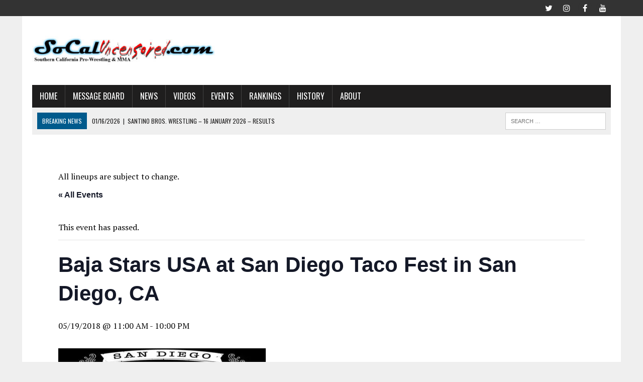

--- FILE ---
content_type: text/html; charset=UTF-8
request_url: http://socaluncensored.com/event/baja-stars-usa-san-diego-taco-fest-san-diego-ca/
body_size: 24918
content:
<!DOCTYPE html><html class="no-js" lang="en-US"><head><meta charset="UTF-8"/>
<script>var __ezHttpConsent={setByCat:function(src,tagType,attributes,category,force,customSetScriptFn=null){var setScript=function(){if(force||window.ezTcfConsent[category]){if(typeof customSetScriptFn==='function'){customSetScriptFn();}else{var scriptElement=document.createElement(tagType);scriptElement.src=src;attributes.forEach(function(attr){for(var key in attr){if(attr.hasOwnProperty(key)){scriptElement.setAttribute(key,attr[key]);}}});var firstScript=document.getElementsByTagName(tagType)[0];firstScript.parentNode.insertBefore(scriptElement,firstScript);}}};if(force||(window.ezTcfConsent&&window.ezTcfConsent.loaded)){setScript();}else if(typeof getEzConsentData==="function"){getEzConsentData().then(function(ezTcfConsent){if(ezTcfConsent&&ezTcfConsent.loaded){setScript();}else{console.error("cannot get ez consent data");force=true;setScript();}});}else{force=true;setScript();console.error("getEzConsentData is not a function");}},};</script>
<script>var ezTcfConsent=window.ezTcfConsent?window.ezTcfConsent:{loaded:false,store_info:false,develop_and_improve_services:false,measure_ad_performance:false,measure_content_performance:false,select_basic_ads:false,create_ad_profile:false,select_personalized_ads:false,create_content_profile:false,select_personalized_content:false,understand_audiences:false,use_limited_data_to_select_content:false,};function getEzConsentData(){return new Promise(function(resolve){document.addEventListener("ezConsentEvent",function(event){var ezTcfConsent=event.detail.ezTcfConsent;resolve(ezTcfConsent);});});}</script>
<script>if(typeof _setEzCookies!=='function'){function _setEzCookies(ezConsentData){var cookies=window.ezCookieQueue;for(var i=0;i<cookies.length;i++){var cookie=cookies[i];if(ezConsentData&&ezConsentData.loaded&&ezConsentData[cookie.tcfCategory]){document.cookie=cookie.name+"="+cookie.value;}}}}
window.ezCookieQueue=window.ezCookieQueue||[];if(typeof addEzCookies!=='function'){function addEzCookies(arr){window.ezCookieQueue=[...window.ezCookieQueue,...arr];}}
addEzCookies([]);if(window.ezTcfConsent&&window.ezTcfConsent.loaded){_setEzCookies(window.ezTcfConsent);}else if(typeof getEzConsentData==="function"){getEzConsentData().then(function(ezTcfConsent){if(ezTcfConsent&&ezTcfConsent.loaded){_setEzCookies(window.ezTcfConsent);}else{console.error("cannot get ez consent data");_setEzCookies(window.ezTcfConsent);}});}else{console.error("getEzConsentData is not a function");_setEzCookies(window.ezTcfConsent);}</script>
<script data-ezscrex='false' data-cfasync='false' data-pagespeed-no-defer>var __ez=__ez||{};__ez.stms=Date.now();__ez.evt={};__ez.script={};__ez.ck=__ez.ck||{};__ez.template={};__ez.template.isOrig=true;window.__ezScriptHost="//www.ezojs.com";__ez.queue=__ez.queue||function(){var e=0,i=0,t=[],n=!1,o=[],r=[],s=!0,a=function(e,i,n,o,r,s,a){var l=arguments.length>7&&void 0!==arguments[7]?arguments[7]:window,d=this;this.name=e,this.funcName=i,this.parameters=null===n?null:w(n)?n:[n],this.isBlock=o,this.blockedBy=r,this.deleteWhenComplete=s,this.isError=!1,this.isComplete=!1,this.isInitialized=!1,this.proceedIfError=a,this.fWindow=l,this.isTimeDelay=!1,this.process=function(){f("... func = "+e),d.isInitialized=!0,d.isComplete=!0,f("... func.apply: "+e);var i=d.funcName.split("."),n=null,o=this.fWindow||window;i.length>3||(n=3===i.length?o[i[0]][i[1]][i[2]]:2===i.length?o[i[0]][i[1]]:o[d.funcName]),null!=n&&n.apply(null,this.parameters),!0===d.deleteWhenComplete&&delete t[e],!0===d.isBlock&&(f("----- F'D: "+d.name),m())}},l=function(e,i,t,n,o,r,s){var a=arguments.length>7&&void 0!==arguments[7]?arguments[7]:window,l=this;this.name=e,this.path=i,this.async=o,this.defer=r,this.isBlock=t,this.blockedBy=n,this.isInitialized=!1,this.isError=!1,this.isComplete=!1,this.proceedIfError=s,this.fWindow=a,this.isTimeDelay=!1,this.isPath=function(e){return"/"===e[0]&&"/"!==e[1]},this.getSrc=function(e){return void 0!==window.__ezScriptHost&&this.isPath(e)&&"banger.js"!==this.name?window.__ezScriptHost+e:e},this.process=function(){l.isInitialized=!0,f("... file = "+e);var i=this.fWindow?this.fWindow.document:document,t=i.createElement("script");t.src=this.getSrc(this.path),!0===o?t.async=!0:!0===r&&(t.defer=!0),t.onerror=function(){var e={url:window.location.href,name:l.name,path:l.path,user_agent:window.navigator.userAgent};"undefined"!=typeof _ezaq&&(e.pageview_id=_ezaq.page_view_id);var i=encodeURIComponent(JSON.stringify(e)),t=new XMLHttpRequest;t.open("GET","//g.ezoic.net/ezqlog?d="+i,!0),t.send(),f("----- ERR'D: "+l.name),l.isError=!0,!0===l.isBlock&&m()},t.onreadystatechange=t.onload=function(){var e=t.readyState;f("----- F'D: "+l.name),e&&!/loaded|complete/.test(e)||(l.isComplete=!0,!0===l.isBlock&&m())},i.getElementsByTagName("head")[0].appendChild(t)}},d=function(e,i){this.name=e,this.path="",this.async=!1,this.defer=!1,this.isBlock=!1,this.blockedBy=[],this.isInitialized=!0,this.isError=!1,this.isComplete=i,this.proceedIfError=!1,this.isTimeDelay=!1,this.process=function(){}};function c(e,i,n,s,a,d,c,u,f){var m=new l(e,i,n,s,a,d,c,f);!0===u?o[e]=m:r[e]=m,t[e]=m,h(m)}function h(e){!0!==u(e)&&0!=s&&e.process()}function u(e){if(!0===e.isTimeDelay&&!1===n)return f(e.name+" blocked = TIME DELAY!"),!0;if(w(e.blockedBy))for(var i=0;i<e.blockedBy.length;i++){var o=e.blockedBy[i];if(!1===t.hasOwnProperty(o))return f(e.name+" blocked = "+o),!0;if(!0===e.proceedIfError&&!0===t[o].isError)return!1;if(!1===t[o].isComplete)return f(e.name+" blocked = "+o),!0}return!1}function f(e){var i=window.location.href,t=new RegExp("[?&]ezq=([^&#]*)","i").exec(i);"1"===(t?t[1]:null)&&console.debug(e)}function m(){++e>200||(f("let's go"),p(o),p(r))}function p(e){for(var i in e)if(!1!==e.hasOwnProperty(i)){var t=e[i];!0===t.isComplete||u(t)||!0===t.isInitialized||!0===t.isError?!0===t.isError?f(t.name+": error"):!0===t.isComplete?f(t.name+": complete already"):!0===t.isInitialized&&f(t.name+": initialized already"):t.process()}}function w(e){return"[object Array]"==Object.prototype.toString.call(e)}return window.addEventListener("load",(function(){setTimeout((function(){n=!0,f("TDELAY -----"),m()}),5e3)}),!1),{addFile:c,addFileOnce:function(e,i,n,o,r,s,a,l,d){t[e]||c(e,i,n,o,r,s,a,l,d)},addDelayFile:function(e,i){var n=new l(e,i,!1,[],!1,!1,!0);n.isTimeDelay=!0,f(e+" ...  FILE! TDELAY"),r[e]=n,t[e]=n,h(n)},addFunc:function(e,n,s,l,d,c,u,f,m,p){!0===c&&(e=e+"_"+i++);var w=new a(e,n,s,l,d,u,f,p);!0===m?o[e]=w:r[e]=w,t[e]=w,h(w)},addDelayFunc:function(e,i,n){var o=new a(e,i,n,!1,[],!0,!0);o.isTimeDelay=!0,f(e+" ...  FUNCTION! TDELAY"),r[e]=o,t[e]=o,h(o)},items:t,processAll:m,setallowLoad:function(e){s=e},markLoaded:function(e){if(e&&0!==e.length){if(e in t){var i=t[e];!0===i.isComplete?f(i.name+" "+e+": error loaded duplicate"):(i.isComplete=!0,i.isInitialized=!0)}else t[e]=new d(e,!0);f("markLoaded dummyfile: "+t[e].name)}},logWhatsBlocked:function(){for(var e in t)!1!==t.hasOwnProperty(e)&&u(t[e])}}}();__ez.evt.add=function(e,t,n){e.addEventListener?e.addEventListener(t,n,!1):e.attachEvent?e.attachEvent("on"+t,n):e["on"+t]=n()},__ez.evt.remove=function(e,t,n){e.removeEventListener?e.removeEventListener(t,n,!1):e.detachEvent?e.detachEvent("on"+t,n):delete e["on"+t]};__ez.script.add=function(e){var t=document.createElement("script");t.src=e,t.async=!0,t.type="text/javascript",document.getElementsByTagName("head")[0].appendChild(t)};__ez.dot=__ez.dot||{};__ez.queue.addFileOnce('/detroitchicago/boise.js', '//go.ezodn.com/detroitchicago/boise.js?gcb=195-0&cb=5', true, [], true, false, true, false);__ez.queue.addFileOnce('/parsonsmaize/abilene.js', '//go.ezodn.com/parsonsmaize/abilene.js?gcb=195-0&cb=e80eca0cdb', true, [], true, false, true, false);__ez.queue.addFileOnce('/parsonsmaize/mulvane.js', '//go.ezodn.com/parsonsmaize/mulvane.js?gcb=195-0&cb=e75e48eec0', true, ['/parsonsmaize/abilene.js'], true, false, true, false);__ez.queue.addFileOnce('/detroitchicago/birmingham.js', '//go.ezodn.com/detroitchicago/birmingham.js?gcb=195-0&cb=539c47377c', true, ['/parsonsmaize/abilene.js'], true, false, true, false);</script>
<script data-ezscrex="false" type="text/javascript" data-cfasync="false">window._ezaq = Object.assign({"ad_cache_level":0,"adpicker_placement_cnt":0,"ai_placeholder_cache_level":0,"ai_placeholder_placement_cnt":-1,"domain":"socaluncensored.com","domain_id":234548,"ezcache_level":0,"ezcache_skip_code":0,"has_bad_image":0,"has_bad_words":0,"is_sitespeed":0,"lt_cache_level":0,"publish_date":"2018-01-21","response_size":115315,"response_size_orig":109450,"response_time_orig":0,"template_id":120,"url":"http://socaluncensored.com/event/baja-stars-usa-san-diego-taco-fest-san-diego-ca/","word_count":0,"worst_bad_word_level":0}, typeof window._ezaq !== "undefined" ? window._ezaq : {});__ez.queue.markLoaded('ezaqBaseReady');</script>
<script type='text/javascript' data-ezscrex='false' data-cfasync='false'>
window.ezAnalyticsStatic = true;
window._ez_send_requests_through_ezoic = true;window.ezWp = true;
function analyticsAddScript(script) {
	var ezDynamic = document.createElement('script');
	ezDynamic.type = 'text/javascript';
	ezDynamic.innerHTML = script;
	document.head.appendChild(ezDynamic);
}
function getCookiesWithPrefix() {
    var allCookies = document.cookie.split(';');
    var cookiesWithPrefix = {};

    for (var i = 0; i < allCookies.length; i++) {
        var cookie = allCookies[i].trim();

        for (var j = 0; j < arguments.length; j++) {
            var prefix = arguments[j];
            if (cookie.indexOf(prefix) === 0) {
                var cookieParts = cookie.split('=');
                var cookieName = cookieParts[0];
                var cookieValue = cookieParts.slice(1).join('=');
                cookiesWithPrefix[cookieName] = decodeURIComponent(cookieValue);
                break; // Once matched, no need to check other prefixes
            }
        }
    }

    return cookiesWithPrefix;
}
function productAnalytics() {
	var d = {"dhh":"//go.ezodn.com","pr":[6],"omd5":"cba665acaceeecc3b1037947245eead7","nar":"risk score"};
	d.u = _ezaq.url;
	d.p = _ezaq.page_view_id;
	d.v = _ezaq.visit_uuid;
	d.ab = _ezaq.ab_test_id;
	d.e = JSON.stringify(_ezaq);
	d.ref = document.referrer;
	d.c = getCookiesWithPrefix('active_template', 'ez', 'lp_');
	if(typeof ez_utmParams !== 'undefined') {
		d.utm = ez_utmParams;
	}

	var dataText = JSON.stringify(d);
	var xhr = new XMLHttpRequest();
	xhr.open('POST','//g.ezoic.net/ezais/analytics?cb=1', true);
	xhr.onload = function () {
		if (xhr.status!=200) {
            return;
		}

        if(document.readyState !== 'loading') {
            analyticsAddScript(xhr.response);
            return;
        }

        var eventFunc = function() {
            if(document.readyState === 'loading') {
                return;
            }
            document.removeEventListener('readystatechange', eventFunc, false);
            analyticsAddScript(xhr.response);
        };

        document.addEventListener('readystatechange', eventFunc, false);
	};
	xhr.setRequestHeader('Content-Type','text/plain');
	xhr.send(dataText);
}
__ez.queue.addFunc("productAnalytics", "productAnalytics", null, true, ['ezaqBaseReady'], false, false, false, true);
</script><base href="http://socaluncensored.com/event/baja-stars-usa-san-diego-taco-fest-san-diego-ca/"/>

<meta name="viewport" content="width=device-width, initial-scale=1.0"/>
<link rel="profile" href="http://gmpg.org/xfn/11"/>
<link rel="stylesheet" id="tribe-events-views-v2-bootstrap-datepicker-styles-css" href="http://socaluncensored.com/wp/wp-content/plugins/the-events-calendar/vendor/bootstrap-datepicker/css/bootstrap-datepicker.standalone.min.css?ver=6.15.11" type="text/css" media="all"/>
<link rel="stylesheet" id="tec-variables-skeleton-css" href="http://socaluncensored.com/wp/wp-content/plugins/the-events-calendar/common/build/css/variables-skeleton.css?ver=6.9.10" type="text/css" media="all"/>
<link rel="stylesheet" id="tribe-common-skeleton-style-css" href="http://socaluncensored.com/wp/wp-content/plugins/the-events-calendar/common/build/css/common-skeleton.css?ver=6.9.10" type="text/css" media="all"/>
<link rel="stylesheet" id="tribe-tooltipster-css-css" href="http://socaluncensored.com/wp/wp-content/plugins/the-events-calendar/common/vendor/tooltipster/tooltipster.bundle.min.css?ver=6.9.10" type="text/css" media="all"/>
<link rel="stylesheet" id="tribe-events-views-v2-skeleton-css" href="http://socaluncensored.com/wp/wp-content/plugins/the-events-calendar/build/css/views-skeleton.css?ver=6.15.11" type="text/css" media="all"/>
<link rel="stylesheet" id="tec-variables-full-css" href="http://socaluncensored.com/wp/wp-content/plugins/the-events-calendar/common/build/css/variables-full.css?ver=6.9.10" type="text/css" media="all"/>
<link rel="stylesheet" id="tribe-common-full-style-css" href="http://socaluncensored.com/wp/wp-content/plugins/the-events-calendar/common/build/css/common-full.css?ver=6.9.10" type="text/css" media="all"/>
<link rel="stylesheet" id="tribe-events-views-v2-full-css" href="http://socaluncensored.com/wp/wp-content/plugins/the-events-calendar/build/css/views-full.css?ver=6.15.11" type="text/css" media="all"/>
<link rel="stylesheet" id="tribe-events-views-v2-print-css" href="http://socaluncensored.com/wp/wp-content/plugins/the-events-calendar/build/css/views-print.css?ver=6.15.11" type="text/css" media="print"/>
<link rel="stylesheet" id="tribe-events-pro-views-v2-print-css" href="http://socaluncensored.com/wp/wp-content/plugins/events-calendar-pro/build/css/views-print.css?ver=7.7.6" type="text/css" media="print"/>
<meta name="robots" content="index, follow, max-image-preview:large, max-snippet:-1, max-video-preview:-1"/>
	<style>img:is([sizes="auto" i], [sizes^="auto," i]) { contain-intrinsic-size: 3000px 1500px }</style>
	
	<!-- This site is optimized with the Yoast SEO plugin v26.1 - https://yoast.com/wordpress/plugins/seo/ -->
	<title>Baja Stars USA at San Diego Taco Fest in San Diego, CA | SoCalUNCENSORED.com</title>
	<link rel="canonical" href="https://socaluncensored.com/event/baja-stars-usa-san-diego-taco-fest-san-diego-ca/"/>
	<meta property="og:locale" content="en_US"/>
	<meta property="og:type" content="article"/>
	<meta property="og:title" content="Baja Stars USA at San Diego Taco Fest in San Diego, CA | SoCalUNCENSORED.com"/>
	<meta property="og:description" content="The San Diego Taco Fest is a food, music, and cultural celebration of all that makes San Diego America’s Finest City. The festival will take place on Saturday, May 19,..."/>
	<meta property="og:url" content="https://socaluncensored.com/event/baja-stars-usa-san-diego-taco-fest-san-diego-ca/"/>
	<meta property="og:site_name" content="SoCalUNCENSORED.com"/>
	<meta property="article:publisher" content="https://www.facebook.com/socaluncensored/"/>
	<meta property="article:modified_time" content="2018-02-13T07:37:57+00:00"/>
	<meta property="og:image" content="https://i0.wp.com/socaluncensored.com/wp/wp-content/uploads/2018/01/sdtacofest2018-e1518507460296.jpg?fit=413%2C600&amp;ssl=1"/>
	<meta property="og:image:width" content="413"/>
	<meta property="og:image:height" content="600"/>
	<meta property="og:image:type" content="image/jpeg"/>
	<meta name="twitter:card" content="summary_large_image"/>
	<meta name="twitter:site" content="@socaluncensored"/>
	<script type="application/ld+json" class="yoast-schema-graph">{"@context":"https://schema.org","@graph":[{"@type":"WebPage","@id":"https://socaluncensored.com/event/baja-stars-usa-san-diego-taco-fest-san-diego-ca/","url":"https://socaluncensored.com/event/baja-stars-usa-san-diego-taco-fest-san-diego-ca/","name":"Baja Stars USA at San Diego Taco Fest in San Diego, CA | SoCalUNCENSORED.com","isPartOf":{"@id":"http://socaluncensored.com/#website"},"primaryImageOfPage":{"@id":"https://socaluncensored.com/event/baja-stars-usa-san-diego-taco-fest-san-diego-ca/#primaryimage"},"image":{"@id":"https://socaluncensored.com/event/baja-stars-usa-san-diego-taco-fest-san-diego-ca/#primaryimage"},"thumbnailUrl":"https://i0.wp.com/socaluncensored.com/wp/wp-content/uploads/2018/01/sdtacofest2018-e1518507460296.jpg?fit=413%2C600","datePublished":"2018-01-22T04:42:03+00:00","dateModified":"2018-02-13T07:37:57+00:00","breadcrumb":{"@id":"https://socaluncensored.com/event/baja-stars-usa-san-diego-taco-fest-san-diego-ca/#breadcrumb"},"inLanguage":"en-US","potentialAction":[{"@type":"ReadAction","target":["https://socaluncensored.com/event/baja-stars-usa-san-diego-taco-fest-san-diego-ca/"]}]},{"@type":"ImageObject","inLanguage":"en-US","@id":"https://socaluncensored.com/event/baja-stars-usa-san-diego-taco-fest-san-diego-ca/#primaryimage","url":"https://i0.wp.com/socaluncensored.com/wp/wp-content/uploads/2018/01/sdtacofest2018-e1518507460296.jpg?fit=413%2C600","contentUrl":"https://i0.wp.com/socaluncensored.com/wp/wp-content/uploads/2018/01/sdtacofest2018-e1518507460296.jpg?fit=413%2C600","width":413,"height":600},{"@type":"BreadcrumbList","@id":"https://socaluncensored.com/event/baja-stars-usa-san-diego-taco-fest-san-diego-ca/#breadcrumb","itemListElement":[{"@type":"ListItem","position":1,"name":"Home","item":"http://socaluncensored.com/"},{"@type":"ListItem","position":2,"name":"Events","item":"http://socaluncensored.com/events/"},{"@type":"ListItem","position":3,"name":"Baja Stars USA at San Diego Taco Fest in San Diego, CA"}]},{"@type":"WebSite","@id":"http://socaluncensored.com/#website","url":"http://socaluncensored.com/","name":"SoCalUNCENSORED.com","description":"Southern California Professional Wrestling and MMA News, Analysis, and Results","publisher":{"@id":"http://socaluncensored.com/#organization"},"potentialAction":[{"@type":"SearchAction","target":{"@type":"EntryPoint","urlTemplate":"http://socaluncensored.com/?s={search_term_string}"},"query-input":{"@type":"PropertyValueSpecification","valueRequired":true,"valueName":"search_term_string"}}],"inLanguage":"en-US"},{"@type":"Organization","@id":"http://socaluncensored.com/#organization","name":"SoCalUncensored.com","url":"http://socaluncensored.com/","logo":{"@type":"ImageObject","inLanguage":"en-US","@id":"http://socaluncensored.com/#/schema/logo/image/","url":"http://socaluncensored.com/wp/wp-content/uploads/2011/07/scu_final3.gif","contentUrl":"http://socaluncensored.com/wp/wp-content/uploads/2011/07/scu_final3.gif","width":"400","height":"60","caption":"SoCalUncensored.com"},"image":{"@id":"http://socaluncensored.com/#/schema/logo/image/"},"sameAs":["https://www.facebook.com/socaluncensored/","https://x.com/socaluncensored","https://www.instagram.com/socaluncensored/","https://www.youtube.com/channel/UC_w7KezW2Lveqfh5jQXqinA"]},{"@type":"Event","name":"Baja Stars USA at San Diego Taco Fest in San Diego, CA","description":"The San Diego Taco Fest is a food, music, and cultural celebration of all that makes San Diego America&#x2019;s Finest City. The festival will take place on Saturday, May 19,...","image":{"@id":"http://socaluncensored.com/event/baja-stars-usa-san-diego-taco-fest-san-diego-ca/#primaryimage"},"url":"http://socaluncensored.com/event/baja-stars-usa-san-diego-taco-fest-san-diego-ca/","eventAttendanceMode":"https://schema.org/OfflineEventAttendanceMode","eventStatus":"https://schema.org/EventScheduled","startDate":"2018-05-19T11:00:00-07:00","endDate":"2018-05-19T22:00:00-07:00","location":{"@type":"Place","name":"Waterfront Park","description":"The San Diego Taco Fest is a food, music, and cultural celebration of all that makes San Diego America&#x2019;s Finest City. The festival will take place on Saturday, May 19,...","url":"http://socaluncensored.com/venue/waterfront-park/","address":{"@type":"PostalAddress","streetAddress":"1600 Pacific Hwy,","addressLocality":"San Diego","addressRegion":"CA","postalCode":"92101","addressCountry":"United States"},"geo":{"@type":"GeoCoordinates","latitude":32.7219487,"longitude":-117.1721077},"telephone":"","sameAs":""},"organizer":{"@type":"Person","name":"Baja Stars USA","description":"The San Diego Taco Fest is a food, music, and cultural celebration of all that makes San Diego America&#x2019;s Finest City. The festival will take place on Saturday, May 19,...","url":"","telephone":"","email":""},"@id":"http://socaluncensored.com/event/baja-stars-usa-san-diego-taco-fest-san-diego-ca/#event","mainEntityOfPage":{"@id":"https://socaluncensored.com/event/baja-stars-usa-san-diego-taco-fest-san-diego-ca/"}}]}</script>
	<!-- / Yoast SEO plugin. -->


<link rel="dns-prefetch" href="//connect.facebook.net"/>
<link rel="dns-prefetch" href="//secure.gravatar.com"/>
<link rel="dns-prefetch" href="//stats.wp.com"/>
<link rel="dns-prefetch" href="//fonts.googleapis.com"/>
<link rel="dns-prefetch" href="//v0.wordpress.com"/>
<link rel="dns-prefetch" href="//jetpack.wordpress.com"/>
<link rel="dns-prefetch" href="//s0.wp.com"/>
<link rel="dns-prefetch" href="//public-api.wordpress.com"/>
<link rel="dns-prefetch" href="//0.gravatar.com"/>
<link rel="dns-prefetch" href="//1.gravatar.com"/>
<link rel="dns-prefetch" href="//2.gravatar.com"/>
<link rel="preconnect" href="//i0.wp.com"/>
<link rel="alternate" type="text/calendar" title="SoCalUNCENSORED.com » iCal Feed" href="http://socaluncensored.com/events/?ical=1"/>
<script type="text/javascript">
/* <![CDATA[ */
window._wpemojiSettings = {"baseUrl":"https:\/\/s.w.org\/images\/core\/emoji\/16.0.1\/72x72\/","ext":".png","svgUrl":"https:\/\/s.w.org\/images\/core\/emoji\/16.0.1\/svg\/","svgExt":".svg","source":{"concatemoji":"http:\/\/socaluncensored.com\/wp\/wp-includes\/js\/wp-emoji-release.min.js?ver=6.8.3"}};
/*! This file is auto-generated */
!function(s,n){var o,i,e;function c(e){try{var t={supportTests:e,timestamp:(new Date).valueOf()};sessionStorage.setItem(o,JSON.stringify(t))}catch(e){}}function p(e,t,n){e.clearRect(0,0,e.canvas.width,e.canvas.height),e.fillText(t,0,0);var t=new Uint32Array(e.getImageData(0,0,e.canvas.width,e.canvas.height).data),a=(e.clearRect(0,0,e.canvas.width,e.canvas.height),e.fillText(n,0,0),new Uint32Array(e.getImageData(0,0,e.canvas.width,e.canvas.height).data));return t.every(function(e,t){return e===a[t]})}function u(e,t){e.clearRect(0,0,e.canvas.width,e.canvas.height),e.fillText(t,0,0);for(var n=e.getImageData(16,16,1,1),a=0;a<n.data.length;a++)if(0!==n.data[a])return!1;return!0}function f(e,t,n,a){switch(t){case"flag":return n(e,"\ud83c\udff3\ufe0f\u200d\u26a7\ufe0f","\ud83c\udff3\ufe0f\u200b\u26a7\ufe0f")?!1:!n(e,"\ud83c\udde8\ud83c\uddf6","\ud83c\udde8\u200b\ud83c\uddf6")&&!n(e,"\ud83c\udff4\udb40\udc67\udb40\udc62\udb40\udc65\udb40\udc6e\udb40\udc67\udb40\udc7f","\ud83c\udff4\u200b\udb40\udc67\u200b\udb40\udc62\u200b\udb40\udc65\u200b\udb40\udc6e\u200b\udb40\udc67\u200b\udb40\udc7f");case"emoji":return!a(e,"\ud83e\udedf")}return!1}function g(e,t,n,a){var r="undefined"!=typeof WorkerGlobalScope&&self instanceof WorkerGlobalScope?new OffscreenCanvas(300,150):s.createElement("canvas"),o=r.getContext("2d",{willReadFrequently:!0}),i=(o.textBaseline="top",o.font="600 32px Arial",{});return e.forEach(function(e){i[e]=t(o,e,n,a)}),i}function t(e){var t=s.createElement("script");t.src=e,t.defer=!0,s.head.appendChild(t)}"undefined"!=typeof Promise&&(o="wpEmojiSettingsSupports",i=["flag","emoji"],n.supports={everything:!0,everythingExceptFlag:!0},e=new Promise(function(e){s.addEventListener("DOMContentLoaded",e,{once:!0})}),new Promise(function(t){var n=function(){try{var e=JSON.parse(sessionStorage.getItem(o));if("object"==typeof e&&"number"==typeof e.timestamp&&(new Date).valueOf()<e.timestamp+604800&&"object"==typeof e.supportTests)return e.supportTests}catch(e){}return null}();if(!n){if("undefined"!=typeof Worker&&"undefined"!=typeof OffscreenCanvas&&"undefined"!=typeof URL&&URL.createObjectURL&&"undefined"!=typeof Blob)try{var e="postMessage("+g.toString()+"("+[JSON.stringify(i),f.toString(),p.toString(),u.toString()].join(",")+"));",a=new Blob([e],{type:"text/javascript"}),r=new Worker(URL.createObjectURL(a),{name:"wpTestEmojiSupports"});return void(r.onmessage=function(e){c(n=e.data),r.terminate(),t(n)})}catch(e){}c(n=g(i,f,p,u))}t(n)}).then(function(e){for(var t in e)n.supports[t]=e[t],n.supports.everything=n.supports.everything&&n.supports[t],"flag"!==t&&(n.supports.everythingExceptFlag=n.supports.everythingExceptFlag&&n.supports[t]);n.supports.everythingExceptFlag=n.supports.everythingExceptFlag&&!n.supports.flag,n.DOMReady=!1,n.readyCallback=function(){n.DOMReady=!0}}).then(function(){return e}).then(function(){var e;n.supports.everything||(n.readyCallback(),(e=n.source||{}).concatemoji?t(e.concatemoji):e.wpemoji&&e.twemoji&&(t(e.twemoji),t(e.wpemoji)))}))}((window,document),window._wpemojiSettings);
/* ]]> */
</script>
<link rel="stylesheet" id="tribe-events-full-pro-calendar-style-css" href="http://socaluncensored.com/wp/wp-content/plugins/events-calendar-pro/build/css/tribe-events-pro-full.css?ver=7.7.6" type="text/css" media="all"/>
<link rel="stylesheet" id="tribe-events-virtual-skeleton-css" href="http://socaluncensored.com/wp/wp-content/plugins/events-calendar-pro/build/css/events-virtual-skeleton.css?ver=7.7.6" type="text/css" media="all"/>
<link rel="stylesheet" id="tribe-events-virtual-full-css" href="http://socaluncensored.com/wp/wp-content/plugins/events-calendar-pro/build/css/events-virtual-full.css?ver=7.7.6" type="text/css" media="all"/>
<link rel="stylesheet" id="tribe-events-virtual-single-skeleton-css" href="http://socaluncensored.com/wp/wp-content/plugins/events-calendar-pro/build/css/events-virtual-single-skeleton.css?ver=7.7.6" type="text/css" media="all"/>
<link rel="stylesheet" id="tribe-events-virtual-single-full-css" href="http://socaluncensored.com/wp/wp-content/plugins/events-calendar-pro/build/css/events-virtual-single-full.css?ver=7.7.6" type="text/css" media="all"/>
<link rel="stylesheet" id="tec-events-pro-single-css" href="http://socaluncensored.com/wp/wp-content/plugins/events-calendar-pro/build/css/events-single.css?ver=7.7.6" type="text/css" media="all"/>
<link rel="stylesheet" id="tribe-events-calendar-pro-style-css" href="http://socaluncensored.com/wp/wp-content/plugins/events-calendar-pro/build/css/tribe-events-pro-full.css?ver=7.7.6" type="text/css" media="all"/>
<link rel="stylesheet" id="tribe-events-pro-mini-calendar-block-styles-css" href="http://socaluncensored.com/wp/wp-content/plugins/events-calendar-pro/build/css/tribe-events-pro-mini-calendar-block.css?ver=7.7.6" type="text/css" media="all"/>
<link rel="stylesheet" id="tribe-events-v2-single-skeleton-css" href="http://socaluncensored.com/wp/wp-content/plugins/the-events-calendar/build/css/tribe-events-single-skeleton.css?ver=6.15.11" type="text/css" media="all"/>
<link rel="stylesheet" id="tribe-events-v2-single-skeleton-full-css" href="http://socaluncensored.com/wp/wp-content/plugins/the-events-calendar/build/css/tribe-events-single-full.css?ver=6.15.11" type="text/css" media="all"/>
<link rel="stylesheet" id="tribe-events-virtual-single-v2-skeleton-css" href="http://socaluncensored.com/wp/wp-content/plugins/events-calendar-pro/build/css/events-virtual-single-v2-skeleton.css?ver=7.7.6" type="text/css" media="all"/>
<link rel="stylesheet" id="tribe-events-virtual-single-v2-full-css" href="http://socaluncensored.com/wp/wp-content/plugins/events-calendar-pro/build/css/events-virtual-single-v2-full.css?ver=7.7.6" type="text/css" media="all"/>
<link rel="stylesheet" id="tribe-events-v2-virtual-single-block-css" href="http://socaluncensored.com/wp/wp-content/plugins/events-calendar-pro/build/css/events-virtual-single-block.css?ver=7.7.6" type="text/css" media="all"/>
<link rel="stylesheet" id="tec-events-pro-single-style-css" href="http://socaluncensored.com/wp/wp-content/plugins/events-calendar-pro/build/css/custom-tables-v1/single.css?ver=7.7.6" type="text/css" media="all"/>
<style id="wp-emoji-styles-inline-css" type="text/css">

	img.wp-smiley, img.emoji {
		display: inline !important;
		border: none !important;
		box-shadow: none !important;
		height: 1em !important;
		width: 1em !important;
		margin: 0 0.07em !important;
		vertical-align: -0.1em !important;
		background: none !important;
		padding: 0 !important;
	}
</style>
<link rel="stylesheet" id="wp-block-library-css" href="http://socaluncensored.com/wp/wp-includes/css/dist/block-library/style.min.css?ver=6.8.3" type="text/css" media="all"/>
<style id="classic-theme-styles-inline-css" type="text/css">
/*! This file is auto-generated */
.wp-block-button__link{color:#fff;background-color:#32373c;border-radius:9999px;box-shadow:none;text-decoration:none;padding:calc(.667em + 2px) calc(1.333em + 2px);font-size:1.125em}.wp-block-file__button{background:#32373c;color:#fff;text-decoration:none}
</style>
<link rel="stylesheet" id="mediaelement-css" href="http://socaluncensored.com/wp/wp-includes/js/mediaelement/mediaelementplayer-legacy.min.css?ver=4.2.17" type="text/css" media="all"/>
<link rel="stylesheet" id="wp-mediaelement-css" href="http://socaluncensored.com/wp/wp-includes/js/mediaelement/wp-mediaelement.min.css?ver=6.8.3" type="text/css" media="all"/>
<style id="jetpack-sharing-buttons-style-inline-css" type="text/css">
.jetpack-sharing-buttons__services-list{display:flex;flex-direction:row;flex-wrap:wrap;gap:0;list-style-type:none;margin:5px;padding:0}.jetpack-sharing-buttons__services-list.has-small-icon-size{font-size:12px}.jetpack-sharing-buttons__services-list.has-normal-icon-size{font-size:16px}.jetpack-sharing-buttons__services-list.has-large-icon-size{font-size:24px}.jetpack-sharing-buttons__services-list.has-huge-icon-size{font-size:36px}@media print{.jetpack-sharing-buttons__services-list{display:none!important}}.editor-styles-wrapper .wp-block-jetpack-sharing-buttons{gap:0;padding-inline-start:0}ul.jetpack-sharing-buttons__services-list.has-background{padding:1.25em 2.375em}
</style>
<link rel="stylesheet" id="tribe-events-v2-single-blocks-css" href="http://socaluncensored.com/wp/wp-content/plugins/the-events-calendar/build/css/tribe-events-single-blocks.css?ver=6.15.11" type="text/css" media="all"/>
<style id="global-styles-inline-css" type="text/css">
:root{--wp--preset--aspect-ratio--square: 1;--wp--preset--aspect-ratio--4-3: 4/3;--wp--preset--aspect-ratio--3-4: 3/4;--wp--preset--aspect-ratio--3-2: 3/2;--wp--preset--aspect-ratio--2-3: 2/3;--wp--preset--aspect-ratio--16-9: 16/9;--wp--preset--aspect-ratio--9-16: 9/16;--wp--preset--color--black: #000000;--wp--preset--color--cyan-bluish-gray: #abb8c3;--wp--preset--color--white: #ffffff;--wp--preset--color--pale-pink: #f78da7;--wp--preset--color--vivid-red: #cf2e2e;--wp--preset--color--luminous-vivid-orange: #ff6900;--wp--preset--color--luminous-vivid-amber: #fcb900;--wp--preset--color--light-green-cyan: #7bdcb5;--wp--preset--color--vivid-green-cyan: #00d084;--wp--preset--color--pale-cyan-blue: #8ed1fc;--wp--preset--color--vivid-cyan-blue: #0693e3;--wp--preset--color--vivid-purple: #9b51e0;--wp--preset--gradient--vivid-cyan-blue-to-vivid-purple: linear-gradient(135deg,rgba(6,147,227,1) 0%,rgb(155,81,224) 100%);--wp--preset--gradient--light-green-cyan-to-vivid-green-cyan: linear-gradient(135deg,rgb(122,220,180) 0%,rgb(0,208,130) 100%);--wp--preset--gradient--luminous-vivid-amber-to-luminous-vivid-orange: linear-gradient(135deg,rgba(252,185,0,1) 0%,rgba(255,105,0,1) 100%);--wp--preset--gradient--luminous-vivid-orange-to-vivid-red: linear-gradient(135deg,rgba(255,105,0,1) 0%,rgb(207,46,46) 100%);--wp--preset--gradient--very-light-gray-to-cyan-bluish-gray: linear-gradient(135deg,rgb(238,238,238) 0%,rgb(169,184,195) 100%);--wp--preset--gradient--cool-to-warm-spectrum: linear-gradient(135deg,rgb(74,234,220) 0%,rgb(151,120,209) 20%,rgb(207,42,186) 40%,rgb(238,44,130) 60%,rgb(251,105,98) 80%,rgb(254,248,76) 100%);--wp--preset--gradient--blush-light-purple: linear-gradient(135deg,rgb(255,206,236) 0%,rgb(152,150,240) 100%);--wp--preset--gradient--blush-bordeaux: linear-gradient(135deg,rgb(254,205,165) 0%,rgb(254,45,45) 50%,rgb(107,0,62) 100%);--wp--preset--gradient--luminous-dusk: linear-gradient(135deg,rgb(255,203,112) 0%,rgb(199,81,192) 50%,rgb(65,88,208) 100%);--wp--preset--gradient--pale-ocean: linear-gradient(135deg,rgb(255,245,203) 0%,rgb(182,227,212) 50%,rgb(51,167,181) 100%);--wp--preset--gradient--electric-grass: linear-gradient(135deg,rgb(202,248,128) 0%,rgb(113,206,126) 100%);--wp--preset--gradient--midnight: linear-gradient(135deg,rgb(2,3,129) 0%,rgb(40,116,252) 100%);--wp--preset--font-size--small: 13px;--wp--preset--font-size--medium: 20px;--wp--preset--font-size--large: 36px;--wp--preset--font-size--x-large: 42px;--wp--preset--spacing--20: 0.44rem;--wp--preset--spacing--30: 0.67rem;--wp--preset--spacing--40: 1rem;--wp--preset--spacing--50: 1.5rem;--wp--preset--spacing--60: 2.25rem;--wp--preset--spacing--70: 3.38rem;--wp--preset--spacing--80: 5.06rem;--wp--preset--shadow--natural: 6px 6px 9px rgba(0, 0, 0, 0.2);--wp--preset--shadow--deep: 12px 12px 50px rgba(0, 0, 0, 0.4);--wp--preset--shadow--sharp: 6px 6px 0px rgba(0, 0, 0, 0.2);--wp--preset--shadow--outlined: 6px 6px 0px -3px rgba(255, 255, 255, 1), 6px 6px rgba(0, 0, 0, 1);--wp--preset--shadow--crisp: 6px 6px 0px rgba(0, 0, 0, 1);}:where(.is-layout-flex){gap: 0.5em;}:where(.is-layout-grid){gap: 0.5em;}body .is-layout-flex{display: flex;}.is-layout-flex{flex-wrap: wrap;align-items: center;}.is-layout-flex > :is(*, div){margin: 0;}body .is-layout-grid{display: grid;}.is-layout-grid > :is(*, div){margin: 0;}:where(.wp-block-columns.is-layout-flex){gap: 2em;}:where(.wp-block-columns.is-layout-grid){gap: 2em;}:where(.wp-block-post-template.is-layout-flex){gap: 1.25em;}:where(.wp-block-post-template.is-layout-grid){gap: 1.25em;}.has-black-color{color: var(--wp--preset--color--black) !important;}.has-cyan-bluish-gray-color{color: var(--wp--preset--color--cyan-bluish-gray) !important;}.has-white-color{color: var(--wp--preset--color--white) !important;}.has-pale-pink-color{color: var(--wp--preset--color--pale-pink) !important;}.has-vivid-red-color{color: var(--wp--preset--color--vivid-red) !important;}.has-luminous-vivid-orange-color{color: var(--wp--preset--color--luminous-vivid-orange) !important;}.has-luminous-vivid-amber-color{color: var(--wp--preset--color--luminous-vivid-amber) !important;}.has-light-green-cyan-color{color: var(--wp--preset--color--light-green-cyan) !important;}.has-vivid-green-cyan-color{color: var(--wp--preset--color--vivid-green-cyan) !important;}.has-pale-cyan-blue-color{color: var(--wp--preset--color--pale-cyan-blue) !important;}.has-vivid-cyan-blue-color{color: var(--wp--preset--color--vivid-cyan-blue) !important;}.has-vivid-purple-color{color: var(--wp--preset--color--vivid-purple) !important;}.has-black-background-color{background-color: var(--wp--preset--color--black) !important;}.has-cyan-bluish-gray-background-color{background-color: var(--wp--preset--color--cyan-bluish-gray) !important;}.has-white-background-color{background-color: var(--wp--preset--color--white) !important;}.has-pale-pink-background-color{background-color: var(--wp--preset--color--pale-pink) !important;}.has-vivid-red-background-color{background-color: var(--wp--preset--color--vivid-red) !important;}.has-luminous-vivid-orange-background-color{background-color: var(--wp--preset--color--luminous-vivid-orange) !important;}.has-luminous-vivid-amber-background-color{background-color: var(--wp--preset--color--luminous-vivid-amber) !important;}.has-light-green-cyan-background-color{background-color: var(--wp--preset--color--light-green-cyan) !important;}.has-vivid-green-cyan-background-color{background-color: var(--wp--preset--color--vivid-green-cyan) !important;}.has-pale-cyan-blue-background-color{background-color: var(--wp--preset--color--pale-cyan-blue) !important;}.has-vivid-cyan-blue-background-color{background-color: var(--wp--preset--color--vivid-cyan-blue) !important;}.has-vivid-purple-background-color{background-color: var(--wp--preset--color--vivid-purple) !important;}.has-black-border-color{border-color: var(--wp--preset--color--black) !important;}.has-cyan-bluish-gray-border-color{border-color: var(--wp--preset--color--cyan-bluish-gray) !important;}.has-white-border-color{border-color: var(--wp--preset--color--white) !important;}.has-pale-pink-border-color{border-color: var(--wp--preset--color--pale-pink) !important;}.has-vivid-red-border-color{border-color: var(--wp--preset--color--vivid-red) !important;}.has-luminous-vivid-orange-border-color{border-color: var(--wp--preset--color--luminous-vivid-orange) !important;}.has-luminous-vivid-amber-border-color{border-color: var(--wp--preset--color--luminous-vivid-amber) !important;}.has-light-green-cyan-border-color{border-color: var(--wp--preset--color--light-green-cyan) !important;}.has-vivid-green-cyan-border-color{border-color: var(--wp--preset--color--vivid-green-cyan) !important;}.has-pale-cyan-blue-border-color{border-color: var(--wp--preset--color--pale-cyan-blue) !important;}.has-vivid-cyan-blue-border-color{border-color: var(--wp--preset--color--vivid-cyan-blue) !important;}.has-vivid-purple-border-color{border-color: var(--wp--preset--color--vivid-purple) !important;}.has-vivid-cyan-blue-to-vivid-purple-gradient-background{background: var(--wp--preset--gradient--vivid-cyan-blue-to-vivid-purple) !important;}.has-light-green-cyan-to-vivid-green-cyan-gradient-background{background: var(--wp--preset--gradient--light-green-cyan-to-vivid-green-cyan) !important;}.has-luminous-vivid-amber-to-luminous-vivid-orange-gradient-background{background: var(--wp--preset--gradient--luminous-vivid-amber-to-luminous-vivid-orange) !important;}.has-luminous-vivid-orange-to-vivid-red-gradient-background{background: var(--wp--preset--gradient--luminous-vivid-orange-to-vivid-red) !important;}.has-very-light-gray-to-cyan-bluish-gray-gradient-background{background: var(--wp--preset--gradient--very-light-gray-to-cyan-bluish-gray) !important;}.has-cool-to-warm-spectrum-gradient-background{background: var(--wp--preset--gradient--cool-to-warm-spectrum) !important;}.has-blush-light-purple-gradient-background{background: var(--wp--preset--gradient--blush-light-purple) !important;}.has-blush-bordeaux-gradient-background{background: var(--wp--preset--gradient--blush-bordeaux) !important;}.has-luminous-dusk-gradient-background{background: var(--wp--preset--gradient--luminous-dusk) !important;}.has-pale-ocean-gradient-background{background: var(--wp--preset--gradient--pale-ocean) !important;}.has-electric-grass-gradient-background{background: var(--wp--preset--gradient--electric-grass) !important;}.has-midnight-gradient-background{background: var(--wp--preset--gradient--midnight) !important;}.has-small-font-size{font-size: var(--wp--preset--font-size--small) !important;}.has-medium-font-size{font-size: var(--wp--preset--font-size--medium) !important;}.has-large-font-size{font-size: var(--wp--preset--font-size--large) !important;}.has-x-large-font-size{font-size: var(--wp--preset--font-size--x-large) !important;}
:where(.wp-block-post-template.is-layout-flex){gap: 1.25em;}:where(.wp-block-post-template.is-layout-grid){gap: 1.25em;}
:where(.wp-block-columns.is-layout-flex){gap: 2em;}:where(.wp-block-columns.is-layout-grid){gap: 2em;}
:root :where(.wp-block-pullquote){font-size: 1.5em;line-height: 1.6;}
</style>
<link rel="stylesheet" id="tribe-events-block-event-venue-css" href="http://socaluncensored.com/wp/wp-content/plugins/the-events-calendar/build/event-venue/frontend.css?ver=6.15.11" type="text/css" media="all"/>
<link rel="stylesheet" id="mh-style-css" href="http://socaluncensored.com/wp/wp-content/themes/mh-newsdesk/style.css?ver=1.4.4" type="text/css" media="all"/>
<link rel="stylesheet" id="mh-font-awesome-css" href="http://socaluncensored.com/wp/wp-content/themes/mh-newsdesk/includes/font-awesome.min.css" type="text/css" media="all"/>
<link rel="stylesheet" id="mh-google-fonts-css" href="https://fonts.googleapis.com/css?family=PT+Serif:300,400,400italic,600,700%7cOswald:300,400,400italic,600,700" type="text/css" media="all"/>
<link rel="stylesheet" id="jetpack-subscriptions-css" href="http://socaluncensored.com/wp/wp-content/plugins/jetpack/_inc/build/subscriptions/subscriptions.min.css?ver=15.0.2" type="text/css" media="all"/>
<link rel="stylesheet" id="sharedaddy-css" href="http://socaluncensored.com/wp/wp-content/plugins/jetpack/modules/sharedaddy/sharing.css?ver=15.0.2" type="text/css" media="all"/>
<link rel="stylesheet" id="social-logos-css" href="http://socaluncensored.com/wp/wp-content/plugins/jetpack/_inc/social-logos/social-logos.min.css?ver=15.0.2" type="text/css" media="all"/>
<script type="text/javascript" src="http://socaluncensored.com/wp/wp-includes/js/jquery/jquery.min.js?ver=3.7.1" id="jquery-core-js"></script>
<script type="text/javascript" src="http://socaluncensored.com/wp/wp-includes/js/jquery/jquery-migrate.min.js?ver=3.4.1" id="jquery-migrate-js"></script>
<script type="text/javascript" src="http://socaluncensored.com/wp/wp-content/plugins/the-events-calendar/common/build/js/tribe-common.js?ver=9c44e11f3503a33e9540" id="tribe-common-js"></script>
<script type="text/javascript" src="http://socaluncensored.com/wp/wp-content/plugins/the-events-calendar/build/js/views/breakpoints.js?ver=4208de2df2852e0b91ec" id="tribe-events-views-v2-breakpoints-js"></script>
<script type="text/javascript" src="http://socaluncensored.com/wp/wp-content/themes/mh-newsdesk/js/scripts.js?ver=6.8.3" id="mh-scripts-js"></script>
<link rel="https://api.w.org/" href="http://socaluncensored.com/wp-json/"/><link rel="alternate" title="JSON" type="application/json" href="http://socaluncensored.com/wp-json/wp/v2/tribe_events/31111"/><link rel="alternate" title="oEmbed (JSON)" type="application/json+oembed" href="http://socaluncensored.com/wp-json/oembed/1.0/embed?url=http%3A%2F%2Fsocaluncensored.com%2Fevent%2Fbaja-stars-usa-san-diego-taco-fest-san-diego-ca%2F"/>
<link rel="alternate" title="oEmbed (XML)" type="text/xml+oembed" href="http://socaluncensored.com/wp-json/oembed/1.0/embed?url=http%3A%2F%2Fsocaluncensored.com%2Fevent%2Fbaja-stars-usa-san-diego-taco-fest-san-diego-ca%2F&amp;format=xml"/>
<meta name="tec-api-version" content="v1"/><meta name="tec-api-origin" content="http://socaluncensored.com"/><link rel="alternate" href="http://socaluncensored.com/wp-json/tribe/events/v1/events/31111"/>	<style>img#wpstats{display:none}</style>
		<!--[if lt IE 9]>
<script src="http://socaluncensored.com/wp/wp-content/themes/mh-newsdesk/js/css3-mediaqueries.js"></script>
<![endif]-->
<link rel="icon" href="https://i0.wp.com/socaluncensored.com/wp/wp-content/uploads/2011/07/cropped-SoCal-1.jpg?fit=32%2C32" sizes="32x32"/>
<link rel="icon" href="https://i0.wp.com/socaluncensored.com/wp/wp-content/uploads/2011/07/cropped-SoCal-1.jpg?fit=192%2C192" sizes="192x192"/>
<link rel="apple-touch-icon" href="https://i0.wp.com/socaluncensored.com/wp/wp-content/uploads/2011/07/cropped-SoCal-1.jpg?fit=180%2C180"/>
<meta name="msapplication-TileImage" content="https://i0.wp.com/socaluncensored.com/wp/wp-content/uploads/2011/07/cropped-SoCal-1.jpg?fit=270%2C270"/>
<script type='text/javascript'>
var ezoTemplate = 'old_site_noads';
var ezouid = '1';
var ezoFormfactor = '1';
</script><script data-ezscrex="false" type='text/javascript'>
var soc_app_id = '0';
var did = 234548;
var ezdomain = 'socaluncensored.com';
var ezoicSearchable = 1;
</script></head>
<body class="wp-singular tribe_events-template-default single single-tribe_events postid-31111 wp-theme-mh-newsdesk tribe-events-page-template tribe-no-js tribe-filter-live mh-right-sb mh-loop-layout1 events-single tribe-events-style-full tribe-events-style-theme" itemscope="itemscope" itemtype="http://schema.org/WebPage">
	<div class="header-top">
		<div class="wrapper-inner clearfix">
										<nav class="social-nav clearfix" itemscope="itemscope" itemtype="http://schema.org/SiteNavigationElement">
					<div class="menu-social-media-container"><ul id="menu-social-media" class="menu"><li id="menu-item-36622" class="menu-item menu-item-type-custom menu-item-object-custom menu-item-36622"><a href="https://twitter.com/socaluncensored"><span class="fa-stack"><i class="fa fa-circle fa-stack-2x"></i><i class="fa fa-mh-social fa-stack-1x"></i></span><span class="screen-reader-text">Twitter</span></a></li>
<li id="menu-item-36624" class="menu-item menu-item-type-custom menu-item-object-custom menu-item-36624"><a href="https://www.instagram.com/socaluncensored/"><span class="fa-stack"><i class="fa fa-circle fa-stack-2x"></i><i class="fa fa-mh-social fa-stack-1x"></i></span><span class="screen-reader-text">Instagram</span></a></li>
<li id="menu-item-36623" class="menu-item menu-item-type-custom menu-item-object-custom menu-item-36623"><a href="https://www.facebook.com/socaluncensored/"><span class="fa-stack"><i class="fa fa-circle fa-stack-2x"></i><i class="fa fa-mh-social fa-stack-1x"></i></span><span class="screen-reader-text">Facebook</span></a></li>
<li id="menu-item-36625" class="menu-item menu-item-type-custom menu-item-object-custom menu-item-36625"><a href="https://www.youtube.com/channel/UC_w7KezW2Lveqfh5jQXqinA"><span class="fa-stack"><i class="fa fa-circle fa-stack-2x"></i><i class="fa fa-mh-social fa-stack-1x"></i></span><span class="screen-reader-text">YouTube</span></a></li>
</ul></div>				</nav>
					</div>
	</div>
<div id="mh-wrapper">
<header class="mh-header" itemscope="itemscope" itemtype="http://schema.org/WPHeader">
	<div class="header-wrap clearfix">
				<div class="mh-col mh-1-3 header-logo">
			<a href="http://socaluncensored.com/" title="SoCalUNCENSORED.com" rel="home">
<div class="logo-wrap" role="banner">
<img src="http://socaluncensored.com/wp/wp-content/uploads/2018/12/cropped-sculogonew2-e1544431137800.jpg" height="100" width="450" alt="SoCalUNCENSORED.com"/>
</div>
</a>
		</div>
		<aside id="custom_html-2" class="widget_text mh-col mh-2-3 widget_custom_html"><div class="widget_text header-ad"><div class="textwidget custom-html-widget"><script async="" src="//pagead2.googlesyndication.com/pagead/js/adsbygoogle.js"></script>
<!-- SCU News 728 -->
<ins class="adsbygoogle" style="display: inline-block; width: 728px; height: 90px;" data-ad-client="ca-pub-0873488694762228" data-ad-slot="6036550304"></ins>
<script>
(adsbygoogle = window.adsbygoogle || []).push({});
</script></div></div></aside>	</div>
	<div class="header-menu clearfix">
		<nav class="main-nav clearfix" itemscope="itemscope" itemtype="http://schema.org/SiteNavigationElement">
			<div class="menu-default-menu-container"><ul id="menu-default-menu" class="menu"><li id="menu-item-2291" class="menu-item menu-item-type-custom menu-item-object-custom menu-item-2291"><a href="https://www.socaluncensored.com">Home</a></li>
<li id="menu-item-2292" class="menu-item menu-item-type-custom menu-item-object-custom menu-item-2292"><a href="http://www.socaluncensored.com/board">Message Board</a></li>
<li id="menu-item-2311" class="menu-item menu-item-type-taxonomy menu-item-object-category menu-item-has-children menu-item-2311"><a href="http://socaluncensored.com/category/news/">News</a>
<ul class="sub-menu">
	<li id="menu-item-2290" class="menu-item menu-item-type-taxonomy menu-item-object-category menu-item-has-children menu-item-2290"><a href="http://socaluncensored.com/category/opinion/columns/">Columns</a>
	<ul class="sub-menu">
		<li id="menu-item-2348" class="menu-item menu-item-type-taxonomy menu-item-object-category menu-item-2348"><a href="http://socaluncensored.com/category/opinion/columns/chaos-column/">Chaos Column</a></li>
		<li id="menu-item-2350" class="menu-item menu-item-type-taxonomy menu-item-object-category menu-item-2350"><a href="http://socaluncensored.com/category/opinion/columns/jay-cals-view/">Jay Cal’s View</a></li>
		<li id="menu-item-2349" class="menu-item menu-item-type-taxonomy menu-item-object-category menu-item-2349"><a href="http://socaluncensored.com/category/opinion/columns/steves-view/">Steve’s View (SCU Classic)</a></li>
	</ul>
</li>
	<li id="menu-item-2310" class="menu-item menu-item-type-taxonomy menu-item-object-category menu-item-2310"><a href="http://socaluncensored.com/category/interviews/">Interviews</a></li>
	<li id="menu-item-2791" class="menu-item menu-item-type-taxonomy menu-item-object-category menu-item-2791"><a href="http://socaluncensored.com/category/news/press-releases/">Press Releases</a></li>
	<li id="menu-item-2313" class="menu-item menu-item-type-taxonomy menu-item-object-category menu-item-2313"><a href="http://socaluncensored.com/category/news/results/">Results</a></li>
	<li id="menu-item-2314" class="menu-item menu-item-type-taxonomy menu-item-object-category menu-item-2314"><a href="http://socaluncensored.com/category/opinion/reviews/">Reviews</a></li>
	<li id="menu-item-20250" class="menu-item menu-item-type-taxonomy menu-item-object-category menu-item-20250"><a href="http://socaluncensored.com/category/mma/">MMA</a></li>
</ul>
</li>
<li id="menu-item-2792" class="menu-item menu-item-type-custom menu-item-object-custom menu-item-2792"><a href="https://www.youtube.com/channel/UC_w7KezW2Lveqfh5jQXqinA">Videos</a></li>
<li id="menu-item-2381" class="menu-item menu-item-type-post_type menu-item-object-page current-menu-item current_page_item menu-item-2381"><a href="http://socaluncensored.com/events/">Events</a></li>
<li id="menu-item-2305" class="menu-item menu-item-type-taxonomy menu-item-object-category menu-item-2305"><a href="http://socaluncensored.com/category/rankings/">Rankings</a></li>
<li id="menu-item-33432" class="menu-item menu-item-type-post_type menu-item-object-page menu-item-has-children menu-item-33432"><a href="http://socaluncensored.com/history/">History</a>
<ul class="sub-menu">
	<li id="menu-item-33433" class="menu-item menu-item-type-post_type menu-item-object-page menu-item-33433"><a href="http://socaluncensored.com/history/hall-of-fame/">Hall of Fame</a></li>
	<li id="menu-item-2308" class="menu-item menu-item-type-post_type menu-item-object-page menu-item-2308"><a href="http://socaluncensored.com/history/year-end-awards/">Year End Awards</a></li>
</ul>
</li>
<li id="menu-item-33434" class="menu-item menu-item-type-post_type menu-item-object-page menu-item-has-children menu-item-33434"><a href="http://socaluncensored.com/about/">About</a>
<ul class="sub-menu">
	<li id="menu-item-2367" class="menu-item menu-item-type-post_type menu-item-object-page menu-item-2367"><a href="http://socaluncensored.com/about/advertise/">Advertise</a></li>
	<li id="menu-item-2324" class="menu-item menu-item-type-post_type menu-item-object-page menu-item-2324"><a href="http://socaluncensored.com/about/staff/">Staff</a></li>
</ul>
</li>
</ul></div>		</nav>
		<div class="header-sub clearfix">
							<div id="ticker" class="news-ticker mh-col mh-2-3 clearfix">
			<span class="ticker-title">
			Breaking News		</span>
		<ul class="ticker-content">			<li class="ticker-item">
				<a class="ticker-item-link" href="http://socaluncensored.com/2026/01/16/santino-bros-wrestling-16-january-2026-results/" title="Santino Bros. Wrestling – 16 January 2026 – Results">
					<span class="ticker-item-date">01/16/2026</span>
					<span class="ticker-item-separator">|</span>
					<span class="ticker-item-title">Santino Bros. Wrestling – 16 January 2026 – Results</span>
				</a>
			</li>			<li class="ticker-item">
				<a class="ticker-item-link" href="http://socaluncensored.com/2026/01/05/socal-news-notes-january-5th-2026/" title="SoCal News &amp; Notes – January 5th, 2026">
					<span class="ticker-item-date">01/05/2026</span>
					<span class="ticker-item-separator">|</span>
					<span class="ticker-item-title">SoCal News &amp; Notes – January 5th, 2026</span>
				</a>
			</li>			<li class="ticker-item">
				<a class="ticker-item-link" href="http://socaluncensored.com/2025/12/28/defy-28-december-2025-results/" title="Defy – 28 December 2025 – Results">
					<span class="ticker-item-date">12/28/2025</span>
					<span class="ticker-item-separator">|</span>
					<span class="ticker-item-title">Defy – 28 December 2025 – Results</span>
				</a>
			</li>			<li class="ticker-item">
				<a class="ticker-item-link" href="http://socaluncensored.com/2025/12/22/socal-news-notes-december-22nd-2025/" title="SoCal News &amp; Notes – December 22nd, 2025">
					<span class="ticker-item-date">12/22/2025</span>
					<span class="ticker-item-separator">|</span>
					<span class="ticker-item-title">SoCal News &amp; Notes – December 22nd, 2025</span>
				</a>
			</li>			<li class="ticker-item">
				<a class="ticker-item-link" href="http://socaluncensored.com/2025/12/21/east-los-luchas-21-december-2025-results/" title="East Los Luchas – 21 December 2025 – Results">
					<span class="ticker-item-date">12/21/2025</span>
					<span class="ticker-item-separator">|</span>
					<span class="ticker-item-title">East Los Luchas – 21 December 2025 – Results</span>
				</a>
			</li>	</ul>
</div>						<aside class="mh-col mh-1-3 header-search">
				<form role="search" method="get" class="search-form" action="http://socaluncensored.com/">
				<label>
					<span class="screen-reader-text">Search for:</span>
					<input type="search" class="search-field" placeholder="Search …" value="" name="s"/>
				</label>
				<input type="submit" class="search-submit" value="Search"/>
			</form>			</aside>
		</div>
	</div>
</header><section id="tribe-events-pg-template" class="tribe-events-pg-template"><div class="tribe-events-before-html"><p>All lineups are subject to change.</p>
</div><span class="tribe-events-ajax-loading"><img class="tribe-events-spinner-medium" src="http://socaluncensored.com/wp/wp-content/plugins/the-events-calendar/src/resources/images/tribe-loading.gif" alt="Loading Events"/></span>
<div id="tribe-events-content" class="tribe-events-single">

	<p class="tribe-events-back">
		<a href="http://socaluncensored.com/events/"> « All Events</a>
	</p>

	<!-- Notices -->
	<div class="tribe-events-notices"><ul><li>This event has passed.</li></ul></div>
	<h1 class="tribe-events-single-event-title">Baja Stars USA at San Diego Taco Fest in San Diego, CA</h1>
	<div class="tribe-events-schedule tribe-clearfix">
		<div><span class="tribe-event-date-start">05/19/2018 @ 11:00 AM</span> - <span class="tribe-event-time">10:00 PM</span></div>			</div>

	<!-- Event header -->
	<div id="tribe-events-header" data-title="Baja Stars USA at San Diego Taco Fest in San Diego, CA | SoCalUNCENSORED.com" data-viewtitle="Baja Stars USA at San Diego Taco Fest in San Diego, CA">
		<!-- Navigation -->
		<nav class="tribe-events-nav-pagination" aria-label="Event Navigation">
			<ul class="tribe-events-sub-nav">
				<li class="tribe-events-nav-previous"><a href="http://socaluncensored.com/event/santino-bros-presents-asskickers-kick-ass-all-day-in-south-gate-ca/"><span>«</span> Santino Bros. presents Asskickers Kick Ass All Day in South Gate, CA</a></li>
				<li class="tribe-events-nav-next"><a href="http://socaluncensored.com/event/michelada-rumble-arcadia-ca-21/">Michelada Rumble in Arcadia, CA (21 &amp; Over) <span>»</span></a></li>
			</ul>
			<!-- .tribe-events-sub-nav -->
		</nav>
	</div>
	<!-- #tribe-events-header -->

			<div id="post-31111" class="post-31111 tribe_events type-tribe_events status-publish has-post-thumbnail hentry tag-baja-stars-usa tribe_events_cat-baja-stars-usa cat_baja-stars-usa">
			<!-- Event featured image, but exclude link -->
			<div class="tribe-events-event-image"><img width="413" height="600" src="https://i0.wp.com/socaluncensored.com/wp/wp-content/uploads/2018/01/sdtacofest2018-e1518507460296.jpg?fit=413%2C600" class="attachment-full size-full wp-post-image" alt="" decoding="async" fetchpriority="high"/></div>
			<!-- Event content -->
						<div class="tribe-events-single-event-description tribe-events-content">
				<p>The San Diego Taco Fest is a food, music, and cultural celebration of all that makes San Diego America’s Finest City. The festival will take place on Saturday, May 19, 2018 at Waterfront Park which boasts stunning views of the bay.</p><!-- Ezoic - wp_under_page_title - under_page_title --><div id="ezoic-pub-ad-placeholder-117" data-inserter-version="2"></div><!-- End Ezoic - wp_under_page_title - under_page_title -->
<p>Baja Stars USA will be holding lucha libre matches throughout the day.</p>
<p>Waterfront Park is located at 1600 Pacific Hwy, San Diego, CA 92101.</p><!-- Ezoic - wp_under_first_paragraph - under_first_paragraph --><div id="ezoic-pub-ad-placeholder-125" data-inserter-version="2"></div><!-- End Ezoic - wp_under_first_paragraph - under_first_paragraph -->
<p>All info can be found at <a href="https://l.facebook.com/l.php?u=http%3A%2F%2Fwww.SDTacoFest.com%2F&amp;h=ATPq0w75XyNZiTghYKm_GDtwM4TokpmnjXG5nOdhJlYQa_rEBI33J3qFio8hpt-KCFs5JrgIxa2EEzbjdt9fAV036IMc2bZsa9RVKjnKGTGKntYCyKTMT8ZD-1KhojF_Py09utty8iXMWEJbgMw92ks39YVAsbsV7An68EgbozWu7EG98uY" target="_blank" rel="nofollow noopener" data-lynx-mode="async">www.SDTacoFest.com</a>!</p>
<div class="sharedaddy sd-sharing-enabled"><div class="robots-nocontent sd-block sd-social sd-social-icon-text sd-sharing"><h3 class="sd-title">Share this:</h3><div class="sd-content"><ul><li class="share-email"><a rel="nofollow noopener noreferrer" data-shared="sharing-email-31111" class="share-email sd-button share-icon" href="mailto:?subject=%5BShared%20Post%5D%20Baja%20Stars%20USA%20at%20San%20Diego%20Taco%20Fest%20in%20San%20Diego%2C%20CA&amp;body=http%3A%2F%2Fsocaluncensored.com%2Fevent%2Fbaja-stars-usa-san-diego-taco-fest-san-diego-ca%2F&amp;share=email" target="_blank" aria-labelledby="sharing-email-31111" data-email-share-error-title="Do you have email set up?" data-email-share-error-text="If you&#39;re having problems sharing via email, you might not have email set up for your browser. You may need to create a new email yourself." data-email-share-nonce="b2f65d6973" data-email-share-track-url="http://socaluncensored.com/event/baja-stars-usa-san-diego-taco-fest-san-diego-ca/?share=email">
				<span id="sharing-email-31111" hidden="">Click to email a link to a friend (Opens in new window)</span>
				<span>Email</span>
			</a></li><li class="share-facebook"><a rel="nofollow noopener noreferrer" data-shared="sharing-facebook-31111" class="share-facebook sd-button share-icon" href="http://socaluncensored.com/event/baja-stars-usa-san-diego-taco-fest-san-diego-ca/?share=facebook" target="_blank" aria-labelledby="sharing-facebook-31111">
				<span id="sharing-facebook-31111" hidden="">Click to share on Facebook (Opens in new window)</span>
				<span>Facebook</span>
			</a></li><!-- Ezoic - wp_under_second_paragraph - under_second_paragraph --><div id="ezoic-pub-ad-placeholder-126" data-inserter-version="2"></div><!-- End Ezoic - wp_under_second_paragraph - under_second_paragraph --><li class="share-twitter"><a rel="nofollow noopener noreferrer" data-shared="sharing-twitter-31111" class="share-twitter sd-button share-icon" href="http://socaluncensored.com/event/baja-stars-usa-san-diego-taco-fest-san-diego-ca/?share=twitter" target="_blank" aria-labelledby="sharing-twitter-31111">
				<span id="sharing-twitter-31111" hidden="">Click to share on X (Opens in new window)</span>
				<span>X</span>
			</a></li><li class="share-reddit"><a rel="nofollow noopener noreferrer" data-shared="sharing-reddit-31111" class="share-reddit sd-button share-icon" href="http://socaluncensored.com/event/baja-stars-usa-san-diego-taco-fest-san-diego-ca/?share=reddit" target="_blank" aria-labelledby="sharing-reddit-31111">
				<span id="sharing-reddit-31111" hidden="">Click to share on Reddit (Opens in new window)</span>
				<span>Reddit</span>
			</a></li><li class="share-tumblr"><a rel="nofollow noopener noreferrer" data-shared="sharing-tumblr-31111" class="share-tumblr sd-button share-icon" href="http://socaluncensored.com/event/baja-stars-usa-san-diego-taco-fest-san-diego-ca/?share=tumblr" target="_blank" aria-labelledby="sharing-tumblr-31111">
				<span id="sharing-tumblr-31111" hidden="">Click to share on Tumblr (Opens in new window)</span>
				<span>Tumblr</span>
			</a></li><!-- Ezoic - wp_mid_content - mid_content --><div id="ezoic-pub-ad-placeholder-127" data-inserter-version="2"></div><!-- End Ezoic - wp_mid_content - mid_content --><li class="share-threads"><a rel="nofollow noopener noreferrer" data-shared="sharing-threads-31111" class="share-threads sd-button share-icon" href="http://socaluncensored.com/event/baja-stars-usa-san-diego-taco-fest-san-diego-ca/?share=threads" target="_blank" aria-labelledby="sharing-threads-31111">
				<span id="sharing-threads-31111" hidden="">Click to share on Threads (Opens in new window)</span>
				<span>Threads</span>
			</a></li><li class="share-bluesky"><a rel="nofollow noopener noreferrer" data-shared="sharing-bluesky-31111" class="share-bluesky sd-button share-icon" href="http://socaluncensored.com/event/baja-stars-usa-san-diego-taco-fest-san-diego-ca/?share=bluesky" target="_blank" aria-labelledby="sharing-bluesky-31111">
				<span id="sharing-bluesky-31111" hidden="">Click to share on Bluesky (Opens in new window)</span>
				<span>Bluesky</span>
			</a></li><li class="share-pinterest"><a rel="nofollow noopener noreferrer" data-shared="sharing-pinterest-31111" class="share-pinterest sd-button share-icon" href="http://socaluncensored.com/event/baja-stars-usa-san-diego-taco-fest-san-diego-ca/?share=pinterest" target="_blank" aria-labelledby="sharing-pinterest-31111">
				<span id="sharing-pinterest-31111" hidden="">Click to share on Pinterest (Opens in new window)</span>
				<span>Pinterest</span>
			</a></li><!-- Ezoic - wp_long_content - long_content --><div id="ezoic-pub-ad-placeholder-128" data-inserter-version="2"></div><!-- End Ezoic - wp_long_content - long_content --><li class="share-end"></li></ul></div></div></div>			</div>
			<!-- .tribe-events-single-event-description -->
			<div class="tribe-events tribe-common">
	<div class="tribe-events-c-subscribe-dropdown__container">
		<div class="tribe-events-c-subscribe-dropdown">
			<div class="tribe-common-c-btn-border tribe-events-c-subscribe-dropdown__button">
				<svg class="tribe-common-c-svgicon tribe-common-c-svgicon--cal-export tribe-events-c-subscribe-dropdown__export-icon" aria-hidden="true" viewBox="0 0 23 17" xmlns="http://www.w3.org/2000/svg">
	<path fill-rule="evenodd" clip-rule="evenodd" d="M.128.896V16.13c0 .211.145.383.323.383h15.354c.179 0 .323-.172.323-.383V.896c0-.212-.144-.383-.323-.383H.451C.273.513.128.684.128.896Zm16 6.742h-.901V4.679H1.009v10.729h14.218v-3.336h.901V7.638ZM1.01 1.614h14.218v2.058H1.009V1.614Z"></path>
	<path d="M20.5 9.846H8.312M18.524 6.953l2.89 2.909-2.855 2.855" stroke-width="1.2" stroke-linecap="round" stroke-linejoin="round"></path>
</svg>
				<button class="tribe-events-c-subscribe-dropdown__button-text" aria-expanded="false" aria-controls="tribe-events-subscribe-dropdown-content" aria-label="View links to add events to your calendar">
					Add to calendar				</button>
				<svg class="tribe-common-c-svgicon tribe-common-c-svgicon--caret-down tribe-events-c-subscribe-dropdown__button-icon" aria-hidden="true" viewBox="0 0 10 7" xmlns="http://www.w3.org/2000/svg">
	<path fill-rule="evenodd" clip-rule="evenodd" d="M1.008.609L5 4.6 8.992.61l.958.958L5 6.517.05 1.566l.958-.958z" class="tribe-common-c-svgicon__svg-fill"></path>
</svg>
			</div>
			<div id="tribe-events-subscribe-dropdown-content" class="tribe-events-c-subscribe-dropdown__content">
				<ul class="tribe-events-c-subscribe-dropdown__list">
											
<li class="tribe-events-c-subscribe-dropdown__list-item tribe-events-c-subscribe-dropdown__list-item--gcal">
	<a href="https://www.google.com/calendar/event?action=TEMPLATE&amp;dates=20180519T110000/20180519T220000&amp;text=Baja%20Stars%20USA%20at%20San%20Diego%20Taco%20Fest%20in%20San%20Diego%2C%20CA&amp;details=The+San+Diego+Taco+Fest+is+a+food%2C+music%2C+and+cultural+celebration+of+all+that+makes+San+Diego+America%E2%80%99s+Finest+City.+The+festival+will+take+place+on+Saturday%2C+May+19%2C+2018+at+Waterfront+Park+which+boasts+stunning+views+of+the+bay.Baja+Stars+USA+will+be+holding+lucha+libre+matches+throughout+the+day.Waterfront+Park+is+located+at%C2%A01600+Pacific+Hwy%2C+San+Diego%2C+CA+92101.All+info+can+be+found+at%C2%A0%3Ca+href%3D%22https%3A%2F%2Fl.facebook.com%2Fl.php%3Fu%3Dhttp%253A%252F%252Fwww.SDTacoFest.com%252F%26amp%3Bh%3DATPq0w75XyNZiTghYKm_GDtwM4TokpmnjXG5nOdhJlYQa_rEBI33J3qFio8hpt-KCFs5JrgIxa2EEzbjdt9fAV036IMc2bZsa9RVKjnKGTGKntYCyKTMT8ZD-1KhojF_Py09utty8iXMWEJbgMw92ks39YVAsbsV7An68EgbozWu7EG98uY%22+target%3D%22_blank%22+rel%3D%22nofollow+noopener%22+data-lynx-mode%3D%22async%22%3Ewww.SDTacoFest.com%3C%2Fa%3E%21&amp;location=Waterfront%20Park,%201600%20Pacific%20Hwy,,%20San%20Diego,%20CA,%2092101,%20United%20States&amp;trp=false&amp;ctz=America/Los_Angeles&amp;sprop=website:http://socaluncensored.com" class="tribe-events-c-subscribe-dropdown__list-item-link" target="_blank" rel="noopener noreferrer nofollow noindex">
		Google Calendar	</a>
</li>
											
<li class="tribe-events-c-subscribe-dropdown__list-item tribe-events-c-subscribe-dropdown__list-item--ical">
	<a href="webcal://socaluncensored.com/event/baja-stars-usa-san-diego-taco-fest-san-diego-ca/?ical=1" class="tribe-events-c-subscribe-dropdown__list-item-link" target="_blank" rel="noopener noreferrer nofollow noindex">
		iCalendar	</a>
</li>
											
<li class="tribe-events-c-subscribe-dropdown__list-item tribe-events-c-subscribe-dropdown__list-item--outlook-365">
	<a href="https://outlook.office.com/owa/?path=/calendar/action/compose&amp;rrv=addevent&amp;startdt=2018-05-19T11%3A00%3A00-07%3A00&amp;enddt=2018-05-19T22%3A00%3A00-07%3A00&amp;location=Waterfront%20Park,%201600%20Pacific%20Hwy,,%20San%20Diego,%20CA,%2092101,%20United%20States&amp;subject=Baja%20Stars%20USA%20at%20San%20Diego%20Taco%20Fest%20in%20San%20Diego%2C%20CA&amp;body=The%20San%20Diego%20Taco%20Fest%20is%20a%20food%2C%20music%2C%20and%20cultural%20celebration%20of%20all%20that%20makes%20San%20Diego%20America%E2%80%99s%20Finest%20City.%20The%20festival%20will%20take%20place%20on%20Saturday%2C%20May%2019%2C%202018%20at%20Waterfront%20Park%20which%20boasts%20stunning%20views%20of%20the%20bay.Baja%20Stars%20USA%20will%20be%20holding%20lucha%20libre%20matches%20throughout%20the%20day.Waterfront%20Park%20is%20located%20at%C2%A01600%20Pacific%20Hwy%2C%20San%20Diego%2C%20CA%2092101.All%20info%20can%20be%20found%20at%C2%A0www.SDTacoFest.com%21" class="tribe-events-c-subscribe-dropdown__list-item-link" target="_blank" rel="noopener noreferrer nofollow noindex">
		Outlook 365	</a>
</li>
											
<li class="tribe-events-c-subscribe-dropdown__list-item tribe-events-c-subscribe-dropdown__list-item--outlook-live">
	<a href="https://outlook.live.com/owa/?path=/calendar/action/compose&amp;rrv=addevent&amp;startdt=2018-05-19T11%3A00%3A00-07%3A00&amp;enddt=2018-05-19T22%3A00%3A00-07%3A00&amp;location=Waterfront%20Park,%201600%20Pacific%20Hwy,,%20San%20Diego,%20CA,%2092101,%20United%20States&amp;subject=Baja%20Stars%20USA%20at%20San%20Diego%20Taco%20Fest%20in%20San%20Diego%2C%20CA&amp;body=The%20San%20Diego%20Taco%20Fest%20is%20a%20food%2C%20music%2C%20and%20cultural%20celebration%20of%20all%20that%20makes%20San%20Diego%20America%E2%80%99s%20Finest%20City.%20The%20festival%20will%20take%20place%20on%20Saturday%2C%20May%2019%2C%202018%20at%20Waterfront%20Park%20which%20boasts%20stunning%20views%20of%20the%20bay.Baja%20Stars%20USA%20will%20be%20holding%20lucha%20libre%20matches%20throughout%20the%20day.Waterfront%20Park%20is%20located%20at%C2%A01600%20Pacific%20Hwy%2C%20San%20Diego%2C%20CA%2092101.All%20info%20can%20be%20found%20at%C2%A0www.SDTacoFest.com%21" class="tribe-events-c-subscribe-dropdown__list-item-link" target="_blank" rel="noopener noreferrer nofollow noindex">
		Outlook Live	</a>
</li>
									</ul>
			</div>
		</div>
	</div>
</div>

			<!-- Event meta -->
						
	<div class="tribe-events-single-section tribe-events-event-meta primary tribe-clearfix">


<div class="tribe-events-meta-group tribe-events-meta-group-details">
	<h2 class="tribe-events-single-section-title"> Details </h2>
	<ul class="tribe-events-meta-list">

		
			<li class="tribe-events-meta-item">
				<span class="tribe-events-start-date-label tribe-events-meta-label">Date:</span>
				<span class="tribe-events-meta-value">
					<abbr class="tribe-events-abbr tribe-events-start-date published dtstart" title="2018-05-19"> 05/19/2018 </abbr>
				</span>
			</li>

			<li class="tribe-events-meta-item">
				<span class="tribe-events-start-time-label tribe-events-meta-label">Time:</span>
				<span class="tribe-events-meta-value">
					<div class="tribe-events-abbr tribe-events-start-time published dtstart" title="2018-05-19">
						11:00 AM - 10:00 PM											</div>
				</span>
			</li>

		
		
		
		<li class="tribe-events-meta-item"><span class="tribe-events-event-categories-label tribe-events-meta-label">Event Category:</span> <span class="tribe-events-event-categories tribe-events-meta-value"><a href="http://socaluncensored.com/events/category/baja-stars-usa/" rel="tag">Baja Stars USA</a></span></li>
		<li class="tribe-events-meta-item"><span class="tribe-event-tags-label tribe-events-meta-label">Event Tags:</span><span class="tribe-event-tags tribe-events-meta-value"><a href="http://socaluncensored.com/events/tag/baja-stars-usa/" rel="tag">Baja Stars USA</a></span></li>
		
			</ul>
</div>

<div class="tribe-events-meta-group tribe-events-meta-group-organizer">
	<h2 class="tribe-events-single-section-title">Organizer</h2>
	<ul class="tribe-events-meta-list">
					<li class="tribe-events-meta-item tribe-organizer">
				<a href="http://socaluncensored.com/organizer/baja-stars-usa/" title="Baja Stars USA" target="_self" rel="">Baja Stars USA</a>			</li>
				</ul>
</div>

	</div>


			<div class="tribe-events-single-section tribe-events-event-meta secondary tribe-clearfix">
		
<div class="tribe-events-meta-group tribe-events-meta-group-venue">
	<h2 class="tribe-events-single-section-title"> Venue </h2>
	<ul class="tribe-events-meta-list">
				<li class="tribe-events-meta-item tribe-venue"> <a href="http://socaluncensored.com/venue/waterfront-park/">Waterfront Park</a> </li>

									<li class="tribe-events-meta-item tribe-venue-location">
					<address class="tribe-events-address">
						<span class="tribe-address">

<span class="tribe-street-address">1600 Pacific Hwy,</span>
	
		<br/>
		<span class="tribe-locality">San Diego</span><span class="tribe-delimiter">,</span>

	<abbr class="tribe-region tribe-events-abbr" title="California">CA</abbr>

	<span class="tribe-postal-code">92101</span>

	<span class="tribe-country-name">United States</span>

</span>

													<a class="tribe-events-gmap" href="https://www.google.com/maps/search/?api=1&amp;query=32.7219487%2C-117.1721077" title="Click to view a Google Map" target="_blank" rel="noreferrer noopener">+ Google Map</a>											</address>
				</li>
			
			
					
			</ul>
</div>

<div class="tribe-events-venue-map">
	<div id="tribe-events-gmap-0" style="height: 350px; width: 100%" aria-hidden="true"></div><!-- #tribe-events-gmap- -->
</div>
			</div>
						</div> <!-- #post-x -->
			
	<!-- Event footer -->
	<div id="tribe-events-footer">
		<!-- Navigation -->
		<nav class="tribe-events-nav-pagination" aria-label="Event Navigation">
			<ul class="tribe-events-sub-nav">
				<li class="tribe-events-nav-previous"><a href="http://socaluncensored.com/event/santino-bros-presents-asskickers-kick-ass-all-day-in-south-gate-ca/"><span>«</span> Santino Bros. presents Asskickers Kick Ass All Day in South Gate, CA</a></li>
				<li class="tribe-events-nav-next"><a href="http://socaluncensored.com/event/michelada-rumble-arcadia-ca-21/">Michelada Rumble in Arcadia, CA (21 &amp; Over) <span>»</span></a></li>
			</ul>
			<!-- .tribe-events-sub-nav -->
		</nav>
	</div>
	<!-- #tribe-events-footer -->

</div><!-- #tribe-events-content -->
<div class="tribe-events-after-html"></div>
<!--
This calendar is powered by The Events Calendar.
http://evnt.is/18wn
-->
</section></div>
<footer class="mh-footer" itemscope="itemscope" itemtype="http://schema.org/WPFooter">
	<div id="custom_html-3" class="widget_text footer-ad-wrap widget_custom_html"><div class="textwidget custom-html-widget"><script async="" src="//pagead2.googlesyndication.com/pagead/js/adsbygoogle.js"></script>
<!-- SCU News 728 -->
<ins class="adsbygoogle" style="display: inline-block; width: 728px; height: 90px;" data-ad-client="ca-pub-0873488694762228" data-ad-slot="6036550304"></ins>
<script>
(adsbygoogle = window.adsbygoogle || []).push({});
</script></div></div>	<div class="wrapper-inner clearfix">
					<div class="mh-section mh-group footer-widgets">
									<div class="mh-col mh-1-3 footer-1">
						<div id="blog_subscription-2" class="footer-widget widget_blog_subscription jetpack_subscription_widget"><h5 class="widget-title">Subscribe to SCU via Email</h5>
			<div class="wp-block-jetpack-subscriptions__container">
			<form action="#" method="post" accept-charset="utf-8" id="subscribe-blog-blog_subscription-2" data-blog="65374772" data-post_access_level="everybody">
									<div id="subscribe-text"><p>Enter your email address to subscribe to SCU and receive notifications of new posts by email.</p>
</div>
										<p id="subscribe-email">
						<label id="jetpack-subscribe-label" class="screen-reader-text" for="subscribe-field-blog_subscription-2">
							Email Address						</label>
						<input type="email" name="email" required="required" value="" id="subscribe-field-blog_subscription-2" placeholder="Email Address"/>
					</p>

					<p id="subscribe-submit">
						<input type="hidden" name="action" value="subscribe"/>
						<input type="hidden" name="source" value="http://socaluncensored.com/event/baja-stars-usa-san-diego-taco-fest-san-diego-ca/"/>
						<input type="hidden" name="sub-type" value="widget"/>
						<input type="hidden" name="redirect_fragment" value="subscribe-blog-blog_subscription-2"/>
						<input type="hidden" id="_wpnonce" name="_wpnonce" value="9107c5cbed"/><input type="hidden" name="_wp_http_referer" value="/event/baja-stars-usa-san-diego-taco-fest-san-diego-ca/"/>						<button type="submit" class="wp-block-button__link" name="jetpack_subscriptions_widget">
							Subscribe						</button>
					</p>
							</form>
						</div>
			
</div>					</div>
													<div class="mh-col mh-1-3 footer-2">
						<div id="archives-3" class="footer-widget widget_archive"><h5 class="widget-title">Archives</h5>		<label class="screen-reader-text" for="archives-dropdown-3">Archives</label>
		<select id="archives-dropdown-3" name="archive-dropdown">
			
			<option value="">Select Month</option>
				<option value="http://socaluncensored.com/2026/01/"> January 2026  (4)</option>
	<option value="http://socaluncensored.com/2025/12/"> December 2025  (9)</option>
	<option value="http://socaluncensored.com/2025/11/"> November 2025  (10)</option>
	<option value="http://socaluncensored.com/2025/10/"> October 2025  (12)</option>
	<option value="http://socaluncensored.com/2025/09/"> September 2025  (16)</option>
	<option value="http://socaluncensored.com/2025/08/"> August 2025  (10)</option>
	<option value="http://socaluncensored.com/2025/07/"> July 2025  (9)</option>
	<option value="http://socaluncensored.com/2025/06/"> June 2025  (10)</option>
	<option value="http://socaluncensored.com/2025/05/"> May 2025  (12)</option>
	<option value="http://socaluncensored.com/2025/04/"> April 2025  (12)</option>
	<option value="http://socaluncensored.com/2025/03/"> March 2025  (13)</option>
	<option value="http://socaluncensored.com/2025/02/"> February 2025  (18)</option>
	<option value="http://socaluncensored.com/2025/01/"> January 2025  (14)</option>
	<option value="http://socaluncensored.com/2024/12/"> December 2024  (13)</option>
	<option value="http://socaluncensored.com/2024/11/"> November 2024  (15)</option>
	<option value="http://socaluncensored.com/2024/10/"> October 2024  (12)</option>
	<option value="http://socaluncensored.com/2024/09/"> September 2024  (13)</option>
	<option value="http://socaluncensored.com/2024/08/"> August 2024  (8)</option>
	<option value="http://socaluncensored.com/2024/06/"> June 2024  (3)</option>
	<option value="http://socaluncensored.com/2024/05/"> May 2024  (1)</option>
	<option value="http://socaluncensored.com/2024/03/"> March 2024  (2)</option>
	<option value="http://socaluncensored.com/2024/01/"> January 2024  (1)</option>
	<option value="http://socaluncensored.com/2023/12/"> December 2023  (1)</option>
	<option value="http://socaluncensored.com/2023/11/"> November 2023  (1)</option>
	<option value="http://socaluncensored.com/2023/10/"> October 2023  (4)</option>
	<option value="http://socaluncensored.com/2023/09/"> September 2023  (1)</option>
	<option value="http://socaluncensored.com/2023/08/"> August 2023  (3)</option>
	<option value="http://socaluncensored.com/2023/07/"> July 2023  (2)</option>
	<option value="http://socaluncensored.com/2023/06/"> June 2023  (5)</option>
	<option value="http://socaluncensored.com/2023/05/"> May 2023  (3)</option>
	<option value="http://socaluncensored.com/2023/04/"> April 2023  (9)</option>
	<option value="http://socaluncensored.com/2023/03/"> March 2023  (16)</option>
	<option value="http://socaluncensored.com/2023/02/"> February 2023  (8)</option>
	<option value="http://socaluncensored.com/2023/01/"> January 2023  (11)</option>
	<option value="http://socaluncensored.com/2022/12/"> December 2022  (3)</option>
	<option value="http://socaluncensored.com/2022/11/"> November 2022  (5)</option>
	<option value="http://socaluncensored.com/2022/10/"> October 2022  (5)</option>
	<option value="http://socaluncensored.com/2022/09/"> September 2022  (13)</option>
	<option value="http://socaluncensored.com/2022/08/"> August 2022  (3)</option>
	<option value="http://socaluncensored.com/2022/07/"> July 2022  (14)</option>
	<option value="http://socaluncensored.com/2022/06/"> June 2022  (14)</option>
	<option value="http://socaluncensored.com/2022/05/"> May 2022  (18)</option>
	<option value="http://socaluncensored.com/2022/04/"> April 2022  (5)</option>
	<option value="http://socaluncensored.com/2022/03/"> March 2022  (12)</option>
	<option value="http://socaluncensored.com/2022/02/"> February 2022  (11)</option>
	<option value="http://socaluncensored.com/2022/01/"> January 2022  (16)</option>
	<option value="http://socaluncensored.com/2021/12/"> December 2021  (13)</option>
	<option value="http://socaluncensored.com/2021/11/"> November 2021  (14)</option>
	<option value="http://socaluncensored.com/2021/10/"> October 2021  (16)</option>
	<option value="http://socaluncensored.com/2021/09/"> September 2021  (16)</option>
	<option value="http://socaluncensored.com/2021/08/"> August 2021  (22)</option>
	<option value="http://socaluncensored.com/2021/07/"> July 2021  (18)</option>
	<option value="http://socaluncensored.com/2021/06/"> June 2021  (12)</option>
	<option value="http://socaluncensored.com/2021/05/"> May 2021  (11)</option>
	<option value="http://socaluncensored.com/2021/04/"> April 2021  (8)</option>
	<option value="http://socaluncensored.com/2021/03/"> March 2021  (5)</option>
	<option value="http://socaluncensored.com/2021/02/"> February 2021  (9)</option>
	<option value="http://socaluncensored.com/2021/01/"> January 2021  (8)</option>
	<option value="http://socaluncensored.com/2020/12/"> December 2020  (11)</option>
	<option value="http://socaluncensored.com/2020/11/"> November 2020  (11)</option>
	<option value="http://socaluncensored.com/2020/10/"> October 2020  (16)</option>
	<option value="http://socaluncensored.com/2020/09/"> September 2020  (13)</option>
	<option value="http://socaluncensored.com/2020/08/"> August 2020  (12)</option>
	<option value="http://socaluncensored.com/2020/07/"> July 2020  (7)</option>
	<option value="http://socaluncensored.com/2020/06/"> June 2020  (9)</option>
	<option value="http://socaluncensored.com/2020/05/"> May 2020  (9)</option>
	<option value="http://socaluncensored.com/2020/04/"> April 2020  (5)</option>
	<option value="http://socaluncensored.com/2020/03/"> March 2020  (20)</option>
	<option value="http://socaluncensored.com/2020/02/"> February 2020  (25)</option>
	<option value="http://socaluncensored.com/2020/01/"> January 2020  (37)</option>
	<option value="http://socaluncensored.com/2019/12/"> December 2019  (32)</option>
	<option value="http://socaluncensored.com/2019/11/"> November 2019  (49)</option>
	<option value="http://socaluncensored.com/2019/10/"> October 2019  (57)</option>
	<option value="http://socaluncensored.com/2019/09/"> September 2019  (43)</option>
	<option value="http://socaluncensored.com/2019/08/"> August 2019  (57)</option>
	<option value="http://socaluncensored.com/2019/07/"> July 2019  (50)</option>
	<option value="http://socaluncensored.com/2019/06/"> June 2019  (48)</option>
	<option value="http://socaluncensored.com/2019/05/"> May 2019  (46)</option>
	<option value="http://socaluncensored.com/2019/04/"> April 2019  (35)</option>
	<option value="http://socaluncensored.com/2019/03/"> March 2019  (45)</option>
	<option value="http://socaluncensored.com/2019/02/"> February 2019  (47)</option>
	<option value="http://socaluncensored.com/2019/01/"> January 2019  (56)</option>
	<option value="http://socaluncensored.com/2018/12/"> December 2018  (55)</option>
	<option value="http://socaluncensored.com/2018/11/"> November 2018  (56)</option>
	<option value="http://socaluncensored.com/2018/10/"> October 2018  (64)</option>
	<option value="http://socaluncensored.com/2018/09/"> September 2018  (51)</option>
	<option value="http://socaluncensored.com/2018/08/"> August 2018  (55)</option>
	<option value="http://socaluncensored.com/2018/07/"> July 2018  (53)</option>
	<option value="http://socaluncensored.com/2018/06/"> June 2018  (63)</option>
	<option value="http://socaluncensored.com/2018/05/"> May 2018  (51)</option>
	<option value="http://socaluncensored.com/2018/04/"> April 2018  (65)</option>
	<option value="http://socaluncensored.com/2018/03/"> March 2018  (54)</option>
	<option value="http://socaluncensored.com/2018/02/"> February 2018  (60)</option>
	<option value="http://socaluncensored.com/2018/01/"> January 2018  (62)</option>
	<option value="http://socaluncensored.com/2017/12/"> December 2017  (61)</option>
	<option value="http://socaluncensored.com/2017/11/"> November 2017  (61)</option>
	<option value="http://socaluncensored.com/2017/10/"> October 2017  (70)</option>
	<option value="http://socaluncensored.com/2017/09/"> September 2017  (63)</option>
	<option value="http://socaluncensored.com/2017/08/"> August 2017  (66)</option>
	<option value="http://socaluncensored.com/2017/07/"> July 2017  (63)</option>
	<option value="http://socaluncensored.com/2017/06/"> June 2017  (76)</option>
	<option value="http://socaluncensored.com/2017/05/"> May 2017  (63)</option>
	<option value="http://socaluncensored.com/2017/04/"> April 2017  (57)</option>
	<option value="http://socaluncensored.com/2017/03/"> March 2017  (70)</option>
	<option value="http://socaluncensored.com/2017/02/"> February 2017  (69)</option>
	<option value="http://socaluncensored.com/2017/01/"> January 2017  (57)</option>
	<option value="http://socaluncensored.com/2016/12/"> December 2016  (56)</option>
	<option value="http://socaluncensored.com/2016/11/"> November 2016  (60)</option>
	<option value="http://socaluncensored.com/2016/10/"> October 2016  (62)</option>
	<option value="http://socaluncensored.com/2016/09/"> September 2016  (59)</option>
	<option value="http://socaluncensored.com/2016/08/"> August 2016  (58)</option>
	<option value="http://socaluncensored.com/2016/07/"> July 2016  (61)</option>
	<option value="http://socaluncensored.com/2016/06/"> June 2016  (66)</option>
	<option value="http://socaluncensored.com/2016/05/"> May 2016  (79)</option>
	<option value="http://socaluncensored.com/2016/04/"> April 2016  (53)</option>
	<option value="http://socaluncensored.com/2016/03/"> March 2016  (53)</option>
	<option value="http://socaluncensored.com/2016/02/"> February 2016  (57)</option>
	<option value="http://socaluncensored.com/2016/01/"> January 2016  (37)</option>
	<option value="http://socaluncensored.com/2015/12/"> December 2015  (24)</option>
	<option value="http://socaluncensored.com/2015/11/"> November 2015  (38)</option>
	<option value="http://socaluncensored.com/2015/10/"> October 2015  (29)</option>
	<option value="http://socaluncensored.com/2015/09/"> September 2015  (17)</option>
	<option value="http://socaluncensored.com/2015/08/"> August 2015  (23)</option>
	<option value="http://socaluncensored.com/2015/07/"> July 2015  (31)</option>
	<option value="http://socaluncensored.com/2015/06/"> June 2015  (33)</option>
	<option value="http://socaluncensored.com/2015/05/"> May 2015  (33)</option>
	<option value="http://socaluncensored.com/2015/04/"> April 2015  (23)</option>
	<option value="http://socaluncensored.com/2015/03/"> March 2015  (34)</option>
	<option value="http://socaluncensored.com/2015/02/"> February 2015  (28)</option>
	<option value="http://socaluncensored.com/2015/01/"> January 2015  (26)</option>
	<option value="http://socaluncensored.com/2014/12/"> December 2014  (22)</option>
	<option value="http://socaluncensored.com/2014/11/"> November 2014  (23)</option>
	<option value="http://socaluncensored.com/2014/10/"> October 2014  (28)</option>
	<option value="http://socaluncensored.com/2014/09/"> September 2014  (34)</option>
	<option value="http://socaluncensored.com/2014/08/"> August 2014  (38)</option>
	<option value="http://socaluncensored.com/2014/07/"> July 2014  (24)</option>
	<option value="http://socaluncensored.com/2014/06/"> June 2014  (28)</option>
	<option value="http://socaluncensored.com/2014/05/"> May 2014  (35)</option>
	<option value="http://socaluncensored.com/2014/04/"> April 2014  (26)</option>
	<option value="http://socaluncensored.com/2014/03/"> March 2014  (26)</option>
	<option value="http://socaluncensored.com/2014/02/"> February 2014  (22)</option>
	<option value="http://socaluncensored.com/2014/01/"> January 2014  (24)</option>
	<option value="http://socaluncensored.com/2013/12/"> December 2013  (28)</option>
	<option value="http://socaluncensored.com/2013/11/"> November 2013  (30)</option>
	<option value="http://socaluncensored.com/2013/10/"> October 2013  (41)</option>
	<option value="http://socaluncensored.com/2013/09/"> September 2013  (26)</option>
	<option value="http://socaluncensored.com/2013/08/"> August 2013  (34)</option>
	<option value="http://socaluncensored.com/2013/07/"> July 2013  (42)</option>
	<option value="http://socaluncensored.com/2013/06/"> June 2013  (28)</option>
	<option value="http://socaluncensored.com/2013/05/"> May 2013  (37)</option>
	<option value="http://socaluncensored.com/2013/04/"> April 2013  (23)</option>
	<option value="http://socaluncensored.com/2013/03/"> March 2013  (16)</option>
	<option value="http://socaluncensored.com/2013/02/"> February 2013  (9)</option>
	<option value="http://socaluncensored.com/2013/01/"> January 2013  (24)</option>
	<option value="http://socaluncensored.com/2012/12/"> December 2012  (23)</option>
	<option value="http://socaluncensored.com/2012/11/"> November 2012  (7)</option>
	<option value="http://socaluncensored.com/2012/10/"> October 2012  (38)</option>
	<option value="http://socaluncensored.com/2012/09/"> September 2012  (34)</option>
	<option value="http://socaluncensored.com/2012/08/"> August 2012  (36)</option>
	<option value="http://socaluncensored.com/2012/07/"> July 2012  (34)</option>
	<option value="http://socaluncensored.com/2012/06/"> June 2012  (34)</option>
	<option value="http://socaluncensored.com/2012/05/"> May 2012  (51)</option>
	<option value="http://socaluncensored.com/2012/04/"> April 2012  (49)</option>
	<option value="http://socaluncensored.com/2012/03/"> March 2012  (49)</option>
	<option value="http://socaluncensored.com/2012/02/"> February 2012  (48)</option>
	<option value="http://socaluncensored.com/2012/01/"> January 2012  (60)</option>
	<option value="http://socaluncensored.com/2011/12/"> December 2011  (19)</option>
	<option value="http://socaluncensored.com/2011/11/"> November 2011  (15)</option>
	<option value="http://socaluncensored.com/2011/10/"> October 2011  (28)</option>
	<option value="http://socaluncensored.com/2011/09/"> September 2011  (29)</option>
	<option value="http://socaluncensored.com/2011/08/"> August 2011  (42)</option>
	<option value="http://socaluncensored.com/2011/07/"> July 2011  (10)</option>
	<option value="http://socaluncensored.com/2011/06/"> June 2011  (2)</option>
	<option value="http://socaluncensored.com/2011/05/"> May 2011  (1)</option>
	<option value="http://socaluncensored.com/2011/04/"> April 2011  (2)</option>
	<option value="http://socaluncensored.com/2011/03/"> March 2011  (2)</option>
	<option value="http://socaluncensored.com/2010/11/"> November 2010  (1)</option>
	<option value="http://socaluncensored.com/2010/10/"> October 2010  (2)</option>
	<option value="http://socaluncensored.com/2010/09/"> September 2010  (25)</option>
	<option value="http://socaluncensored.com/2010/08/"> August 2010  (21)</option>
	<option value="http://socaluncensored.com/2010/07/"> July 2010  (38)</option>
	<option value="http://socaluncensored.com/2010/06/"> June 2010  (37)</option>
	<option value="http://socaluncensored.com/2010/05/"> May 2010  (17)</option>
	<option value="http://socaluncensored.com/2010/04/"> April 2010  (11)</option>
	<option value="http://socaluncensored.com/2010/03/"> March 2010  (10)</option>
	<option value="http://socaluncensored.com/2010/02/"> February 2010  (15)</option>
	<option value="http://socaluncensored.com/2010/01/"> January 2010  (21)</option>
	<option value="http://socaluncensored.com/2009/12/"> December 2009  (13)</option>
	<option value="http://socaluncensored.com/2009/11/"> November 2009  (8)</option>
	<option value="http://socaluncensored.com/2009/10/"> October 2009  (19)</option>
	<option value="http://socaluncensored.com/2009/09/"> September 2009  (24)</option>
	<option value="http://socaluncensored.com/2009/08/"> August 2009  (25)</option>
	<option value="http://socaluncensored.com/2009/07/"> July 2009  (23)</option>
	<option value="http://socaluncensored.com/2009/06/"> June 2009  (21)</option>
	<option value="http://socaluncensored.com/2009/05/"> May 2009  (18)</option>
	<option value="http://socaluncensored.com/2009/04/"> April 2009  (21)</option>
	<option value="http://socaluncensored.com/2009/03/"> March 2009  (21)</option>
	<option value="http://socaluncensored.com/2009/02/"> February 2009  (14)</option>
	<option value="http://socaluncensored.com/2009/01/"> January 2009  (13)</option>
	<option value="http://socaluncensored.com/2008/12/"> December 2008  (14)</option>
	<option value="http://socaluncensored.com/2008/11/"> November 2008  (19)</option>
	<option value="http://socaluncensored.com/2008/10/"> October 2008  (19)</option>
	<option value="http://socaluncensored.com/2008/09/"> September 2008  (22)</option>
	<option value="http://socaluncensored.com/2008/08/"> August 2008  (16)</option>
	<option value="http://socaluncensored.com/2008/07/"> July 2008  (14)</option>
	<option value="http://socaluncensored.com/2008/06/"> June 2008  (19)</option>
	<option value="http://socaluncensored.com/2008/05/"> May 2008  (21)</option>
	<option value="http://socaluncensored.com/2008/04/"> April 2008  (11)</option>
	<option value="http://socaluncensored.com/2008/03/"> March 2008  (22)</option>
	<option value="http://socaluncensored.com/2008/02/"> February 2008  (18)</option>
	<option value="http://socaluncensored.com/2008/01/"> January 2008  (17)</option>
	<option value="http://socaluncensored.com/2007/12/"> December 2007  (10)</option>
	<option value="http://socaluncensored.com/2007/11/"> November 2007  (23)</option>
	<option value="http://socaluncensored.com/2007/10/"> October 2007  (16)</option>
	<option value="http://socaluncensored.com/2007/09/"> September 2007  (14)</option>
	<option value="http://socaluncensored.com/2007/08/"> August 2007  (18)</option>
	<option value="http://socaluncensored.com/2007/07/"> July 2007  (19)</option>
	<option value="http://socaluncensored.com/2007/06/"> June 2007  (13)</option>
	<option value="http://socaluncensored.com/2007/05/"> May 2007  (27)</option>
	<option value="http://socaluncensored.com/2007/04/"> April 2007  (16)</option>
	<option value="http://socaluncensored.com/2007/03/"> March 2007  (20)</option>
	<option value="http://socaluncensored.com/2007/02/"> February 2007  (22)</option>
	<option value="http://socaluncensored.com/2007/01/"> January 2007  (20)</option>
	<option value="http://socaluncensored.com/2006/12/"> December 2006  (26)</option>
	<option value="http://socaluncensored.com/2006/11/"> November 2006  (28)</option>
	<option value="http://socaluncensored.com/2006/10/"> October 2006  (36)</option>
	<option value="http://socaluncensored.com/2006/09/"> September 2006  (27)</option>
	<option value="http://socaluncensored.com/2006/08/"> August 2006  (27)</option>
	<option value="http://socaluncensored.com/2006/07/"> July 2006  (19)</option>
	<option value="http://socaluncensored.com/2006/06/"> June 2006  (30)</option>
	<option value="http://socaluncensored.com/2006/05/"> May 2006  (24)</option>
	<option value="http://socaluncensored.com/2006/04/"> April 2006  (17)</option>
	<option value="http://socaluncensored.com/2006/03/"> March 2006  (26)</option>
	<option value="http://socaluncensored.com/2006/02/"> February 2006  (17)</option>
	<option value="http://socaluncensored.com/2006/01/"> January 2006  (23)</option>
	<option value="http://socaluncensored.com/2005/12/"> December 2005  (13)</option>
	<option value="http://socaluncensored.com/2005/11/"> November 2005  (16)</option>
	<option value="http://socaluncensored.com/2005/10/"> October 2005  (22)</option>
	<option value="http://socaluncensored.com/2005/09/"> September 2005  (31)</option>
	<option value="http://socaluncensored.com/2005/08/"> August 2005  (17)</option>
	<option value="http://socaluncensored.com/2005/07/"> July 2005  (9)</option>
	<option value="http://socaluncensored.com/2005/06/"> June 2005  (5)</option>
	<option value="http://socaluncensored.com/2005/05/"> May 2005  (12)</option>
	<option value="http://socaluncensored.com/2005/04/"> April 2005  (7)</option>
	<option value="http://socaluncensored.com/2005/03/"> March 2005  (11)</option>
	<option value="http://socaluncensored.com/2005/02/"> February 2005  (10)</option>
	<option value="http://socaluncensored.com/2005/01/"> January 2005  (12)</option>
	<option value="http://socaluncensored.com/2004/12/"> December 2004  (10)</option>
	<option value="http://socaluncensored.com/2004/11/"> November 2004  (18)</option>
	<option value="http://socaluncensored.com/2004/10/"> October 2004  (27)</option>
	<option value="http://socaluncensored.com/2004/09/"> September 2004  (17)</option>
	<option value="http://socaluncensored.com/2004/08/"> August 2004  (26)</option>
	<option value="http://socaluncensored.com/2004/07/"> July 2004  (23)</option>
	<option value="http://socaluncensored.com/2004/06/"> June 2004  (25)</option>
	<option value="http://socaluncensored.com/2004/05/"> May 2004  (41)</option>
	<option value="http://socaluncensored.com/2004/04/"> April 2004  (36)</option>
	<option value="http://socaluncensored.com/2004/03/"> March 2004  (30)</option>
	<option value="http://socaluncensored.com/2004/02/"> February 2004  (34)</option>
	<option value="http://socaluncensored.com/2004/01/"> January 2004  (37)</option>
	<option value="http://socaluncensored.com/2003/12/"> December 2003  (29)</option>
	<option value="http://socaluncensored.com/2003/11/"> November 2003  (30)</option>
	<option value="http://socaluncensored.com/2003/10/"> October 2003  (42)</option>
	<option value="http://socaluncensored.com/2003/09/"> September 2003  (38)</option>
	<option value="http://socaluncensored.com/2003/08/"> August 2003  (37)</option>
	<option value="http://socaluncensored.com/2003/07/"> July 2003  (48)</option>
	<option value="http://socaluncensored.com/2003/06/"> June 2003  (48)</option>
	<option value="http://socaluncensored.com/2003/05/"> May 2003  (17)</option>
	<option value="http://socaluncensored.com/2003/04/"> April 2003  (5)</option>
	<option value="http://socaluncensored.com/2003/03/"> March 2003  (3)</option>
	<option value="http://socaluncensored.com/2003/01/"> January 2003  (1)</option>
	<option value="http://socaluncensored.com/2002/12/"> December 2002  (2)</option>
	<option value="http://socaluncensored.com/2002/11/"> November 2002  (10)</option>
	<option value="http://socaluncensored.com/2002/10/"> October 2002  (5)</option>
	<option value="http://socaluncensored.com/2002/09/"> September 2002  (1)</option>
	<option value="http://socaluncensored.com/2002/08/"> August 2002  (4)</option>
	<option value="http://socaluncensored.com/2002/07/"> July 2002  (2)</option>
	<option value="http://socaluncensored.com/2002/06/"> June 2002  (6)</option>
	<option value="http://socaluncensored.com/2002/05/"> May 2002  (3)</option>
	<option value="http://socaluncensored.com/2002/04/"> April 2002  (2)</option>
	<option value="http://socaluncensored.com/2002/03/"> March 2002  (3)</option>
	<option value="http://socaluncensored.com/2002/02/"> February 2002  (3)</option>
	<option value="http://socaluncensored.com/2002/01/"> January 2002  (2)</option>
	<option value="http://socaluncensored.com/2001/12/"> December 2001  (2)</option>
	<option value="http://socaluncensored.com/2001/11/"> November 2001  (4)</option>
	<option value="http://socaluncensored.com/2001/10/"> October 2001  (3)</option>
	<option value="http://socaluncensored.com/2001/09/"> September 2001  (19)</option>
	<option value="http://socaluncensored.com/2001/08/"> August 2001  (14)</option>
	<option value="http://socaluncensored.com/2001/07/"> July 2001  (17)</option>
	<option value="http://socaluncensored.com/2001/06/"> June 2001  (16)</option>
	<option value="http://socaluncensored.com/2001/05/"> May 2001  (25)</option>
	<option value="http://socaluncensored.com/2001/04/"> April 2001  (16)</option>
	<option value="http://socaluncensored.com/2001/03/"> March 2001  (11)</option>
	<option value="http://socaluncensored.com/2001/02/"> February 2001  (2)</option>

		</select>

			<script type="text/javascript">
/* <![CDATA[ */

(function() {
	var dropdown = document.getElementById( "archives-dropdown-3" );
	function onSelectChange() {
		if ( dropdown.options[ dropdown.selectedIndex ].value !== '' ) {
			document.location.href = this.options[ this.selectedIndex ].value;
		}
	}
	dropdown.onchange = onSelectChange;
})();

/* ]]> */
</script>
</div>					</div>
													<div class="mh-col mh-1-3 footer-3">
						<div id="wpcom_social_media_icons_widget-4" class="footer-widget widget_wpcom_social_media_icons_widget"><h5 class="widget-title">Follow SCU on Social Media</h5><ul><li><a href="https://www.facebook.com/socaluncensored/" class="genericon genericon-facebook" target="_blank"><span class="screen-reader-text">View socaluncensored’s profile on Facebook</span></a></li><li><a href="https://twitter.com/socaluncensored/" class="genericon genericon-twitter" target="_blank"><span class="screen-reader-text">View socaluncensored’s profile on Twitter</span></a></li><li><a href="https://www.instagram.com/socaluncensored/" class="genericon genericon-instagram" target="_blank"><span class="screen-reader-text">View socaluncensored’s profile on Instagram</span></a></li><li><a href="https://www.youtube.com/channel/UC_w7KezW2Lveqfh5jQXqinA/" class="genericon genericon-youtube" target="_blank"><span class="screen-reader-text">View UC_w7KezW2Lveqfh5jQXqinA’s profile on YouTube</span></a></li><li><a href="https://www.twitch.tv/socaluncensored/" class="genericon genericon-twitch" target="_blank"><span class="screen-reader-text">View socaluncensored’s profile on Twitch</span></a></li></ul></div><div id="text-15" class="footer-widget widget_text"><h5 class="widget-title">Site Links</h5>			<div class="textwidget"><span style="color: #000000;"><strong>· </strong><a style="color: #000000;" href="/privacy-policy/">Policies</a><strong> · </strong><a style="color: #000000;" href="/about/staff/">Contact</a></span></div>
		</div>					</div>
							</div>
			</div>
	<div class="footer-bottom">
		<div class="wrapper-inner clearfix">
						<div class="copyright-wrap">
				<p class="copyright">
					COPYRIGHT 2001-2025 | SoCalUncensored.com				</p>
			</div>
		</div>
	</div>
</footer>
<script type="speculationrules">
{"prefetch":[{"source":"document","where":{"and":[{"href_matches":"\/*"},{"not":{"href_matches":["\/wp\/wp-*.php","\/wp\/wp-admin\/*","\/wp\/wp-content\/uploads\/*","\/wp\/wp-content\/*","\/wp\/wp-content\/plugins\/*","\/wp\/wp-content\/themes\/mh-newsdesk\/*","\/*\\?(.+)"]}},{"not":{"selector_matches":"a[rel~=\"nofollow\"]"}},{"not":{"selector_matches":".no-prefetch, .no-prefetch a"}}]},"eagerness":"conservative"}]}
</script>
<!-- Ezoic - wp_native_bottom - native_bottom --><div id="ezoic-pub-ad-placeholder-177" data-inserter-version="-1"></div><!-- End Ezoic - wp_native_bottom - native_bottom -->		<script>
		( function ( body ) {
			'use strict';
			body.className = body.className.replace( /\btribe-no-js\b/, 'tribe-js' );
		} )( document.body );
		</script>
		<script> /* <![CDATA[ */var tribe_l10n_datatables = {"aria":{"sort_ascending":": activate to sort column ascending","sort_descending":": activate to sort column descending"},"length_menu":"Show _MENU_ entries","empty_table":"No data available in table","info":"Showing _START_ to _END_ of _TOTAL_ entries","info_empty":"Showing 0 to 0 of 0 entries","info_filtered":"(filtered from _MAX_ total entries)","zero_records":"No matching records found","search":"Search:","all_selected_text":"All items on this page were selected. ","select_all_link":"Select all pages","clear_selection":"Clear Selection.","pagination":{"all":"All","next":"Next","previous":"Previous"},"select":{"rows":{"0":"","_":": Selected %d rows","1":": Selected 1 row"}},"datepicker":{"dayNames":["Sunday","Monday","Tuesday","Wednesday","Thursday","Friday","Saturday"],"dayNamesShort":["Sun","Mon","Tue","Wed","Thu","Fri","Sat"],"dayNamesMin":["S","M","T","W","T","F","S"],"monthNames":["January","February","March","April","May","June","July","August","September","October","November","December"],"monthNamesShort":["January","February","March","April","May","June","July","August","September","October","November","December"],"monthNamesMin":["Jan","Feb","Mar","Apr","May","Jun","Jul","Aug","Sep","Oct","Nov","Dec"],"nextText":"Next","prevText":"Prev","currentText":"Today","closeText":"Done","today":"Today","clear":"Clear"}};/* ]]> */ </script>
	<script type="text/javascript">
		window.WPCOM_sharing_counts = {"http:\/\/socaluncensored.com\/event\/baja-stars-usa-san-diego-taco-fest-san-diego-ca\/":31111};
	</script>
						<link rel="stylesheet" id="tribe-events-pro-views-v2-skeleton-css" href="http://socaluncensored.com/wp/wp-content/plugins/events-calendar-pro/build/css/views-skeleton.css?ver=7.7.6" type="text/css" media="all"/>
<link rel="stylesheet" id="tribe-events-pro-views-v2-full-css" href="http://socaluncensored.com/wp/wp-content/plugins/events-calendar-pro/build/css/views-full.css?ver=7.7.6" type="text/css" media="all"/>
<link rel="stylesheet" id="genericons-css" href="http://socaluncensored.com/wp/wp-content/plugins/jetpack/_inc/genericons/genericons/genericons.css?ver=3.1" type="text/css" media="all"/>
<link rel="stylesheet" id="jetpack_social_media_icons_widget-css" href="http://socaluncensored.com/wp/wp-content/plugins/jetpack/modules/widgets/social-media-icons/style.css?ver=20150602" type="text/css" media="all"/>
<script type="text/javascript" src="https://connect.facebook.net/en_US/sdk.js?ver=7.7.6" id="tec-virtual-fb-sdk-js"></script>
<script type="text/javascript" src="http://socaluncensored.com/wp/wp-content/plugins/the-events-calendar/vendor/bootstrap-datepicker/js/bootstrap-datepicker.min.js?ver=6.15.11" id="tribe-events-views-v2-bootstrap-datepicker-js"></script>
<script type="text/javascript" src="http://socaluncensored.com/wp/wp-content/plugins/the-events-calendar/build/js/views/viewport.js?ver=3e90f3ec254086a30629" id="tribe-events-views-v2-viewport-js"></script>
<script type="text/javascript" src="http://socaluncensored.com/wp/wp-content/plugins/the-events-calendar/build/js/views/accordion.js?ver=b0cf88d89b3e05e7d2ef" id="tribe-events-views-v2-accordion-js"></script>
<script type="text/javascript" src="http://socaluncensored.com/wp/wp-content/plugins/the-events-calendar/build/js/views/view-selector.js?ver=a8aa8890141fbcc3162a" id="tribe-events-views-v2-view-selector-js"></script>
<script type="text/javascript" src="http://socaluncensored.com/wp/wp-content/plugins/the-events-calendar/build/js/views/ical-links.js?ver=0dadaa0667a03645aee4" id="tribe-events-views-v2-ical-links-js"></script>
<script type="text/javascript" src="http://socaluncensored.com/wp/wp-content/plugins/the-events-calendar/build/js/views/navigation-scroll.js?ver=eba0057e0fd877f08e9d" id="tribe-events-views-v2-navigation-scroll-js"></script>
<script type="text/javascript" src="http://socaluncensored.com/wp/wp-content/plugins/the-events-calendar/build/js/views/multiday-events.js?ver=780fd76b5b819e3a6ece" id="tribe-events-views-v2-multiday-events-js"></script>
<script type="text/javascript" src="http://socaluncensored.com/wp/wp-content/plugins/the-events-calendar/build/js/views/month-mobile-events.js?ver=cee03bfee0063abbd5b8" id="tribe-events-views-v2-month-mobile-events-js"></script>
<script type="text/javascript" src="http://socaluncensored.com/wp/wp-content/plugins/the-events-calendar/build/js/views/month-grid.js?ver=b5773d96c9ff699a45dd" id="tribe-events-views-v2-month-grid-js"></script>
<script type="text/javascript" src="http://socaluncensored.com/wp/wp-content/plugins/the-events-calendar/common/vendor/tooltipster/tooltipster.bundle.min.js?ver=6.9.10" id="tribe-tooltipster-js"></script>
<script type="text/javascript" src="http://socaluncensored.com/wp/wp-content/plugins/the-events-calendar/build/js/views/tooltip.js?ver=82f9d4de83ed0352be8e" id="tribe-events-views-v2-tooltip-js"></script>
<script type="text/javascript" src="http://socaluncensored.com/wp/wp-content/plugins/the-events-calendar/build/js/views/events-bar.js?ver=3825b4a45b5c6f3f04b9" id="tribe-events-views-v2-events-bar-js"></script>
<script type="text/javascript" src="http://socaluncensored.com/wp/wp-content/plugins/the-events-calendar/build/js/views/events-bar-inputs.js?ver=e3710df171bb081761bd" id="tribe-events-views-v2-events-bar-inputs-js"></script>
<script type="text/javascript" src="http://socaluncensored.com/wp/wp-content/plugins/the-events-calendar/build/js/views/datepicker.js?ver=4fd11aac95dc95d3b90a" id="tribe-events-views-v2-datepicker-js"></script>
<script type="text/javascript" src="http://socaluncensored.com/wp/wp-content/plugins/the-events-calendar/common/build/js/user-agent.js?ver=da75d0bdea6dde3898df" id="tec-user-agent-js"></script>
<script type="text/javascript" src="http://socaluncensored.com/wp/wp-includes/js/jquery/ui/core.min.js?ver=1.13.3" id="jquery-ui-core-js"></script>
<script type="text/javascript" src="http://socaluncensored.com/wp/wp-includes/js/jquery/ui/mouse.min.js?ver=1.13.3" id="jquery-ui-mouse-js"></script>
<script type="text/javascript" src="http://socaluncensored.com/wp/wp-includes/js/jquery/ui/draggable.min.js?ver=1.13.3" id="jquery-ui-draggable-js"></script>
<script type="text/javascript" src="http://socaluncensored.com/wp/wp-content/plugins/events-calendar-pro/vendor/nanoscroller/jquery.nanoscroller.min.js?ver=7.7.6" id="tribe-events-pro-views-v2-nanoscroller-js"></script>
<script type="text/javascript" src="http://socaluncensored.com/wp/wp-content/plugins/events-calendar-pro/build/js/views/week-grid-scroller.js?ver=55603c48744d0cb2b3b4" id="tribe-events-pro-views-v2-week-grid-scroller-js"></script>
<script type="text/javascript" src="http://socaluncensored.com/wp/wp-content/plugins/events-calendar-pro/build/js/views/week-day-selector.js?ver=63ba989dd5f700c79097" id="tribe-events-pro-views-v2-week-day-selector-js"></script>
<script type="text/javascript" src="http://socaluncensored.com/wp/wp-content/plugins/events-calendar-pro/build/js/views/week-multiday-toggle.js?ver=69dd4df02cf23f824e9a" id="tribe-events-pro-views-v2-week-multiday-toggle-js"></script>
<script type="text/javascript" src="http://socaluncensored.com/wp/wp-content/plugins/events-calendar-pro/build/js/views/week-event-link.js?ver=334de69daa29ae826020" id="tribe-events-pro-views-v2-week-event-link-js"></script>
<script type="text/javascript" src="http://socaluncensored.com/wp/wp-content/plugins/events-calendar-pro/build/js/views/map-events-scroller.js?ver=23e0a112f2a065e8e1d5" id="tribe-events-pro-views-v2-map-events-scroller-js"></script>
<script type="text/javascript" src="http://socaluncensored.com/wp/wp-content/plugins/events-calendar-pro/vendor/swiper/dist/js/swiper.min.js?ver=7.7.6" id="tribe-swiper-js"></script>
<script type="text/javascript" src="http://socaluncensored.com/wp/wp-content/plugins/events-calendar-pro/build/js/views/map-no-venue-modal.js?ver=6437a60c9a943cf8f472" id="tribe-events-pro-views-v2-map-no-venue-modal-js"></script>
<script type="text/javascript" src="http://socaluncensored.com/wp/wp-content/plugins/events-calendar-pro/build/js/views/map-provider-google-maps.js?ver=ecf90f33549e461a1048" id="tribe-events-pro-views-v2-map-provider-google-maps-js"></script>
<script type="text/javascript" src="http://socaluncensored.com/wp/wp-content/plugins/events-calendar-pro/build/js/views/map-events.js?ver=12685890ea84c4d19079" id="tribe-events-pro-views-v2-map-events-js"></script>
<script type="text/javascript" src="http://socaluncensored.com/wp/wp-content/plugins/events-calendar-pro/build/js/views/tooltip-pro.js?ver=815dcb1c3f3ef0030d5f" id="tribe-events-pro-views-v2-tooltip-pro-js"></script>
<script type="text/javascript" src="http://socaluncensored.com/wp/wp-content/plugins/events-calendar-pro/build/js/views/multiday-events-pro.js?ver=e17e8468e24cffc6f312" id="tribe-events-pro-views-v2-multiday-events-pro-js"></script>
<script type="text/javascript" src="http://socaluncensored.com/wp/wp-content/plugins/events-calendar-pro/build/js/views/toggle-recurrence.js?ver=fc28903018fdbc8c4161" id="tribe-events-pro-views-v2-toggle-recurrence-js"></script>
<script type="text/javascript" src="http://socaluncensored.com/wp/wp-content/plugins/events-calendar-pro/build/js/views/datepicker-pro.js?ver=4f8807dfbd3260f16a53" id="tribe-events-pro-views-v2-datepicker-pro-js"></script>
<script type="text/javascript" id="tribe-events-virtual-single-js-js-extra">
/* <![CDATA[ */
var tribe_events_virtual_settings = {"facebookAppId":""};
/* ]]> */
</script>
<script type="text/javascript" src="http://socaluncensored.com/wp/wp-content/plugins/events-calendar-pro/build/js/events-virtual-single.js?ver=4731ac05fcfb45427486" id="tribe-events-virtual-single-js-js"></script>
<script type="text/javascript" src="http://socaluncensored.com/wp/wp-includes/js/comment-reply.min.js?ver=6.8.3" id="comment-reply-js" async="async" data-wp-strategy="async"></script>
<script type="text/javascript" id="jetpack-stats-js-before">
/* <![CDATA[ */
_stq = window._stq || [];
_stq.push([ "view", JSON.parse("{\"v\":\"ext\",\"blog\":\"65374772\",\"post\":\"31111\",\"tz\":\"-8\",\"srv\":\"socaluncensored.com\",\"j\":\"1:15.0.2\"}") ]);
_stq.push([ "clickTrackerInit", "65374772", "31111" ]);
/* ]]> */
</script>
<script type="text/javascript" src="https://stats.wp.com/e-202603.js" id="jetpack-stats-js" defer="defer" data-wp-strategy="defer"></script>
<script type="text/javascript" src="https://maps.googleapis.com/maps/api/js?key=AIzaSyAgRuxqt6_iu_RCr1zgXrDGhFo_MAQDhjs&amp;callback=Function.prototype&amp;ver=6.15.11" id="tribe-events-google-maps-js"></script>
<script type="text/javascript" id="tribe_events_embedded_map-js-extra">
/* <![CDATA[ */
var tribeEventsSingleMap = {"addresses":[{"address":"1600 Pacific Hwy, San Diego CA 92101 United States ","title":"Waterfront Park"}],"zoom":"10","pin_url":""};
var tribeEventsSingleMap = {"addresses":[{"address":"1600 Pacific Hwy, San Diego CA 92101 United States ","title":"Waterfront Park","coords":["32.7219487","-117.1721077"]}],"zoom":"10","pin_url":""};
/* ]]> */
</script>
<script type="text/javascript" src="http://socaluncensored.com/wp/wp-content/plugins/the-events-calendar/build/js/embedded-map.js?ver=8d30b8ec5750170987ce" id="tribe_events_embedded_map-js"></script>
<script type="text/javascript" id="sharing-js-js-extra">
/* <![CDATA[ */
var sharing_js_options = {"lang":"en","counts":"1","is_stats_active":"1"};
/* ]]> */
</script>
<script type="text/javascript" src="http://socaluncensored.com/wp/wp-content/plugins/jetpack/_inc/build/sharedaddy/sharing.min.js?ver=15.0.2" id="sharing-js-js"></script>
<script type="text/javascript" id="sharing-js-js-after">
/* <![CDATA[ */
var windowOpen;
			( function () {
				function matches( el, sel ) {
					return !! (
						el.matches && el.matches( sel ) ||
						el.msMatchesSelector && el.msMatchesSelector( sel )
					);
				}

				document.body.addEventListener( 'click', function ( event ) {
					if ( ! event.target ) {
						return;
					}

					var el;
					if ( matches( event.target, 'a.share-facebook' ) ) {
						el = event.target;
					} else if ( event.target.parentNode && matches( event.target.parentNode, 'a.share-facebook' ) ) {
						el = event.target.parentNode;
					}

					if ( el ) {
						event.preventDefault();

						// If there's another sharing window open, close it.
						if ( typeof windowOpen !== 'undefined' ) {
							windowOpen.close();
						}
						windowOpen = window.open( el.getAttribute( 'href' ), 'wpcomfacebook', 'menubar=1,resizable=1,width=600,height=400' );
						return false;
					}
				} );
			} )();
var windowOpen;
			( function () {
				function matches( el, sel ) {
					return !! (
						el.matches && el.matches( sel ) ||
						el.msMatchesSelector && el.msMatchesSelector( sel )
					);
				}

				document.body.addEventListener( 'click', function ( event ) {
					if ( ! event.target ) {
						return;
					}

					var el;
					if ( matches( event.target, 'a.share-twitter' ) ) {
						el = event.target;
					} else if ( event.target.parentNode && matches( event.target.parentNode, 'a.share-twitter' ) ) {
						el = event.target.parentNode;
					}

					if ( el ) {
						event.preventDefault();

						// If there's another sharing window open, close it.
						if ( typeof windowOpen !== 'undefined' ) {
							windowOpen.close();
						}
						windowOpen = window.open( el.getAttribute( 'href' ), 'wpcomtwitter', 'menubar=1,resizable=1,width=600,height=350' );
						return false;
					}
				} );
			} )();
var windowOpen;
			( function () {
				function matches( el, sel ) {
					return !! (
						el.matches && el.matches( sel ) ||
						el.msMatchesSelector && el.msMatchesSelector( sel )
					);
				}

				document.body.addEventListener( 'click', function ( event ) {
					if ( ! event.target ) {
						return;
					}

					var el;
					if ( matches( event.target, 'a.share-tumblr' ) ) {
						el = event.target;
					} else if ( event.target.parentNode && matches( event.target.parentNode, 'a.share-tumblr' ) ) {
						el = event.target.parentNode;
					}

					if ( el ) {
						event.preventDefault();

						// If there's another sharing window open, close it.
						if ( typeof windowOpen !== 'undefined' ) {
							windowOpen.close();
						}
						windowOpen = window.open( el.getAttribute( 'href' ), 'wpcomtumblr', 'menubar=1,resizable=1,width=450,height=450' );
						return false;
					}
				} );
			} )();
var windowOpen;
			( function () {
				function matches( el, sel ) {
					return !! (
						el.matches && el.matches( sel ) ||
						el.msMatchesSelector && el.msMatchesSelector( sel )
					);
				}

				document.body.addEventListener( 'click', function ( event ) {
					if ( ! event.target ) {
						return;
					}

					var el;
					if ( matches( event.target, 'a.share-threads' ) ) {
						el = event.target;
					} else if ( event.target.parentNode && matches( event.target.parentNode, 'a.share-threads' ) ) {
						el = event.target.parentNode;
					}

					if ( el ) {
						event.preventDefault();

						// If there's another sharing window open, close it.
						if ( typeof windowOpen !== 'undefined' ) {
							windowOpen.close();
						}
						windowOpen = window.open( el.getAttribute( 'href' ), 'wpcomthreads', 'menubar=1,resizable=1,width=600,height=400' );
						return false;
					}
				} );
			} )();
var windowOpen;
			( function () {
				function matches( el, sel ) {
					return !! (
						el.matches && el.matches( sel ) ||
						el.msMatchesSelector && el.msMatchesSelector( sel )
					);
				}

				document.body.addEventListener( 'click', function ( event ) {
					if ( ! event.target ) {
						return;
					}

					var el;
					if ( matches( event.target, 'a.share-bluesky' ) ) {
						el = event.target;
					} else if ( event.target.parentNode && matches( event.target.parentNode, 'a.share-bluesky' ) ) {
						el = event.target.parentNode;
					}

					if ( el ) {
						event.preventDefault();

						// If there's another sharing window open, close it.
						if ( typeof windowOpen !== 'undefined' ) {
							windowOpen.close();
						}
						windowOpen = window.open( el.getAttribute( 'href' ), 'wpcombluesky', 'menubar=1,resizable=1,width=600,height=400' );
						return false;
					}
				} );
			} )();
/* ]]> */
</script>
<script type="text/javascript" src="http://socaluncensored.com/wp/wp-content/plugins/the-events-calendar/common/build/js/utils/query-string.js?ver=694b0604b0c8eafed657" id="tribe-query-string-js"></script>
<script src="http://socaluncensored.com/wp/wp-content/plugins/the-events-calendar/common/build/js/underscore-before.js"></script>
<script type="text/javascript" src="http://socaluncensored.com/wp/wp-includes/js/underscore.min.js?ver=1.13.7" id="underscore-js"></script>
<script src="http://socaluncensored.com/wp/wp-content/plugins/the-events-calendar/common/build/js/underscore-after.js"></script>
<script type="text/javascript" src="http://socaluncensored.com/wp/wp-includes/js/dist/hooks.min.js?ver=4d63a3d491d11ffd8ac6" id="wp-hooks-js"></script>
<script defer="" type="text/javascript" src="http://socaluncensored.com/wp/wp-content/plugins/the-events-calendar/build/js/views/manager.js?ver=0e9ddec90d8a8e019b4e" id="tribe-events-views-v2-manager-js"></script>

<script data-cfasync="false">function _emitEzConsentEvent(){var customEvent=new CustomEvent("ezConsentEvent",{detail:{ezTcfConsent:window.ezTcfConsent},bubbles:true,cancelable:true,});document.dispatchEvent(customEvent);}
(function(window,document){function _setAllEzConsentTrue(){window.ezTcfConsent.loaded=true;window.ezTcfConsent.store_info=true;window.ezTcfConsent.develop_and_improve_services=true;window.ezTcfConsent.measure_ad_performance=true;window.ezTcfConsent.measure_content_performance=true;window.ezTcfConsent.select_basic_ads=true;window.ezTcfConsent.create_ad_profile=true;window.ezTcfConsent.select_personalized_ads=true;window.ezTcfConsent.create_content_profile=true;window.ezTcfConsent.select_personalized_content=true;window.ezTcfConsent.understand_audiences=true;window.ezTcfConsent.use_limited_data_to_select_content=true;window.ezTcfConsent.select_personalized_content=true;}
function _clearEzConsentCookie(){document.cookie="ezCMPCookieConsent=tcf2;Domain=.socaluncensored.com;Path=/;expires=Thu, 01 Jan 1970 00:00:00 GMT";}
_clearEzConsentCookie();if(typeof window.__tcfapi!=="undefined"){window.ezgconsent=false;var amazonHasRun=false;function _ezAllowed(tcdata,purpose){return(tcdata.purpose.consents[purpose]||tcdata.purpose.legitimateInterests[purpose]);}
function _handleConsentDecision(tcdata){window.ezTcfConsent.loaded=true;if(!tcdata.vendor.consents["347"]&&!tcdata.vendor.legitimateInterests["347"]){window._emitEzConsentEvent();return;}
window.ezTcfConsent.store_info=_ezAllowed(tcdata,"1");window.ezTcfConsent.develop_and_improve_services=_ezAllowed(tcdata,"10");window.ezTcfConsent.measure_content_performance=_ezAllowed(tcdata,"8");window.ezTcfConsent.select_basic_ads=_ezAllowed(tcdata,"2");window.ezTcfConsent.create_ad_profile=_ezAllowed(tcdata,"3");window.ezTcfConsent.select_personalized_ads=_ezAllowed(tcdata,"4");window.ezTcfConsent.create_content_profile=_ezAllowed(tcdata,"5");window.ezTcfConsent.measure_ad_performance=_ezAllowed(tcdata,"7");window.ezTcfConsent.use_limited_data_to_select_content=_ezAllowed(tcdata,"11");window.ezTcfConsent.select_personalized_content=_ezAllowed(tcdata,"6");window.ezTcfConsent.understand_audiences=_ezAllowed(tcdata,"9");window._emitEzConsentEvent();}
function _handleGoogleConsentV2(tcdata){if(!tcdata||!tcdata.purpose||!tcdata.purpose.consents){return;}
var googConsentV2={};if(tcdata.purpose.consents[1]){googConsentV2.ad_storage='granted';googConsentV2.analytics_storage='granted';}
if(tcdata.purpose.consents[3]&&tcdata.purpose.consents[4]){googConsentV2.ad_personalization='granted';}
if(tcdata.purpose.consents[1]&&tcdata.purpose.consents[7]){googConsentV2.ad_user_data='granted';}
if(googConsentV2.analytics_storage=='denied'){gtag('set','url_passthrough',true);}
gtag('consent','update',googConsentV2);}
__tcfapi("addEventListener",2,function(tcdata,success){if(!success||!tcdata){window._emitEzConsentEvent();return;}
if(!tcdata.gdprApplies){_setAllEzConsentTrue();window._emitEzConsentEvent();return;}
if(tcdata.eventStatus==="useractioncomplete"||tcdata.eventStatus==="tcloaded"){if(typeof gtag!='undefined'){_handleGoogleConsentV2(tcdata);}
_handleConsentDecision(tcdata);if(tcdata.purpose.consents["1"]===true&&tcdata.vendor.consents["755"]!==false){window.ezgconsent=true;(adsbygoogle=window.adsbygoogle||[]).pauseAdRequests=0;}
if(window.__ezconsent){__ezconsent.setEzoicConsentSettings(ezConsentCategories);}
__tcfapi("removeEventListener",2,function(success){return null;},tcdata.listenerId);if(!(tcdata.purpose.consents["1"]===true&&_ezAllowed(tcdata,"2")&&_ezAllowed(tcdata,"3")&&_ezAllowed(tcdata,"4"))){if(typeof __ez=="object"&&typeof __ez.bit=="object"&&typeof window["_ezaq"]=="object"&&typeof window["_ezaq"]["page_view_id"]=="string"){__ez.bit.Add(window["_ezaq"]["page_view_id"],[new __ezDotData("non_personalized_ads",true),]);}}}});}else{_setAllEzConsentTrue();window._emitEzConsentEvent();}})(window,document);</script></body></html>

--- FILE ---
content_type: text/html; charset=utf-8
request_url: https://www.google.com/recaptcha/api2/aframe
body_size: 270
content:
<!DOCTYPE HTML><html><head><meta http-equiv="content-type" content="text/html; charset=UTF-8"></head><body><script nonce="eSPUMEAiqHKZwy2S4xAYZQ">/** Anti-fraud and anti-abuse applications only. See google.com/recaptcha */ try{var clients={'sodar':'https://pagead2.googlesyndication.com/pagead/sodar?'};window.addEventListener("message",function(a){try{if(a.source===window.parent){var b=JSON.parse(a.data);var c=clients[b['id']];if(c){var d=document.createElement('img');d.src=c+b['params']+'&rc='+(localStorage.getItem("rc::a")?sessionStorage.getItem("rc::b"):"");window.document.body.appendChild(d);sessionStorage.setItem("rc::e",parseInt(sessionStorage.getItem("rc::e")||0)+1);localStorage.setItem("rc::h",'1768736589332');}}}catch(b){}});window.parent.postMessage("_grecaptcha_ready", "*");}catch(b){}</script></body></html>